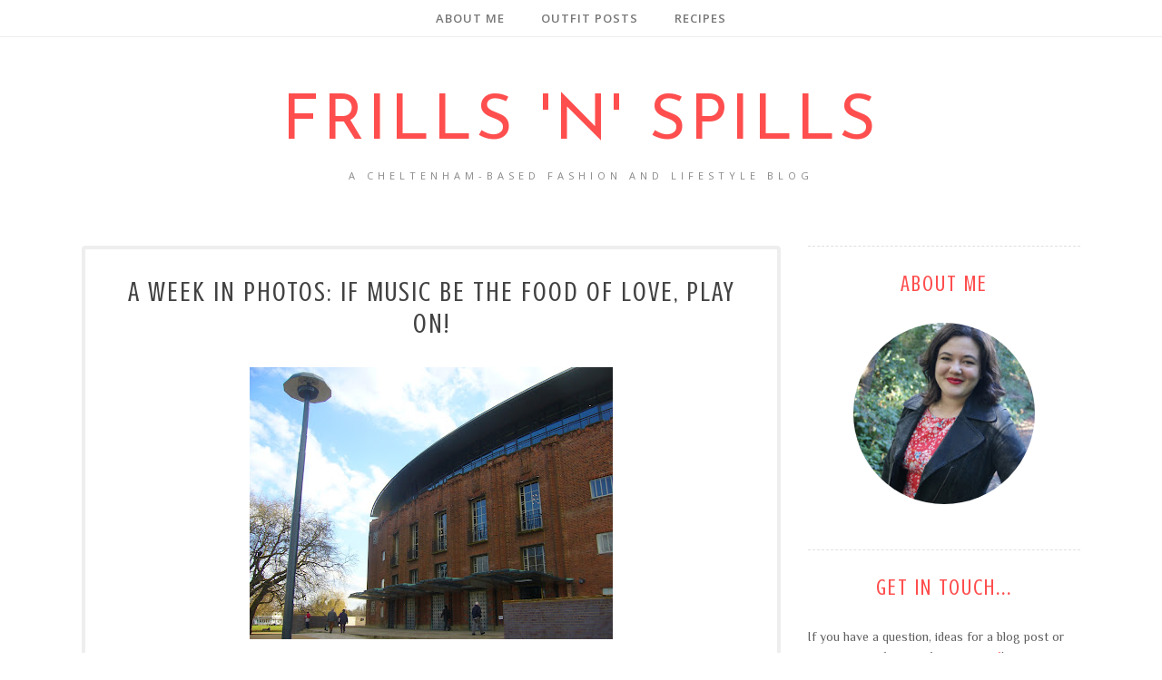

--- FILE ---
content_type: text/javascript; charset=UTF-8
request_url: http://www.frillsnspills.com/feeds/posts/summary/?callback=jQuery112004075164553708652_1768647082391&category=2011&max-results=5&alt=json-in-script
body_size: 6701
content:
// API callback
jQuery112004075164553708652_1768647082391({"version":"1.0","encoding":"UTF-8","feed":{"xmlns":"http://www.w3.org/2005/Atom","xmlns$openSearch":"http://a9.com/-/spec/opensearchrss/1.0/","xmlns$blogger":"http://schemas.google.com/blogger/2008","xmlns$georss":"http://www.georss.org/georss","xmlns$gd":"http://schemas.google.com/g/2005","xmlns$thr":"http://purl.org/syndication/thread/1.0","id":{"$t":"tag:blogger.com,1999:blog-3877812555670909372"},"updated":{"$t":"2026-01-14T12:16:14.938+00:00"},"category":[{"term":"Maria"},{"term":"FUN"},{"term":"Outfit post"},{"term":"outfits"},{"term":"bargains"},{"term":"bright colours"},{"term":"brands I love"},{"term":"fashion"},{"term":"style inspirations"},{"term":"2011"},{"term":"what I wore to work"},{"term":"clothes"},{"term":"2012"},{"term":"Mark"},{"term":"confidence"},{"term":"dress"},{"term":"make-up"},{"term":"friends"},{"term":"shoes"},{"term":"family"},{"term":"2013"},{"term":"2014"},{"term":"outfit posts"},{"term":"I love..."},{"term":"food"},{"term":"patterns"},{"term":"shopping"},{"term":"2015"},{"term":"Danni"},{"term":"weekend"},{"term":"students"},{"term":"inspirations"},{"term":"recipes"},{"term":"summer"},{"term":"yummy food"},{"term":"Autumn"},{"term":"sales"},{"term":"dressing up"},{"term":"Clarks"},{"term":"challenge"},{"term":"cosy"},{"term":"old favourites"},{"term":"workwear"},{"term":"lipstick"},{"term":"travel"},{"term":"work"},{"term":"bloggers"},{"term":"charity shops"},{"term":"hair"},{"term":"holidays"},{"term":"outfit"},{"term":"party"},{"term":"ramblings"},{"term":"Christmas"},{"term":"Yummy Hair"},{"term":"Meal"},{"term":"collaboration"},{"term":"Warehouse"},{"term":"Frills 'n' Spills"},{"term":"accessories"},{"term":"blog love"},{"term":"food porn"},{"term":"beauty"},{"term":"coat"},{"term":"picture heavy"},{"term":"Spartoo"},{"term":"basics"},{"term":"winter"},{"term":"hair styling"},{"term":"2016"},{"term":"blogger clichés"},{"term":"REVIEW"},{"term":"the blogosphere"},{"term":"Uni"},{"term":"meet-up"},{"term":"future plans"},{"term":"Birthday"},{"term":"house"},{"term":"Monki"},{"term":"River Island"},{"term":"growing up"},{"term":"jeans"},{"term":"casual"},{"term":"jewellery"},{"term":"nostalgia"},{"term":"outtakes"},{"term":"Spring"},{"term":"food inspirations"},{"term":"lace dress"},{"term":"comfy"},{"term":"day trips"},{"term":"little red dress"},{"term":"stripes"},{"term":"Aussie"},{"term":"HELP"},{"term":"Tights"},{"term":"bad photos"},{"term":"childhood"},{"term":"How to..."},{"term":"hair styles"},{"term":"2017"},{"term":"DILEMMA"},{"term":"Whistles"},{"term":"bad blogger"},{"term":"blogger love"},{"term":"leopard print"},{"term":"apologies"},{"term":"maxi skirt"},{"term":"short hair"},{"term":"week in photos"},{"term":"GUEST BLOGGER"},{"term":"cake"},{"term":"yellow"},{"term":"Sequins"},{"term":"body image"},{"term":"burgundy"},{"term":"dates"},{"term":"denim"},{"term":"party essentials"},{"term":"sandals"},{"term":"tourist"},{"term":"Lisa"},{"term":"Seasalt"},{"term":"bags"},{"term":"baking"},{"term":"floral"},{"term":"midi"},{"term":"models"},{"term":"pastels"},{"term":"sparkly"},{"term":"events"},{"term":"jumper"},{"term":"lace"},{"term":"monochrome"},{"term":"party shoes"},{"term":"product review"},{"term":"sunshine"},{"term":"I love"},{"term":"boots"},{"term":"drinks"},{"term":"ill"},{"term":"pattern mixing"},{"term":"1970s"},{"term":"blogs I love"},{"term":"designer collaborations"},{"term":"faux fur"},{"term":"little white dress"},{"term":"london"},{"term":"presents"},{"term":"sale"},{"term":"sparkly shoes"},{"term":"1960s"},{"term":"Clothes Show"},{"term":"Hobbs"},{"term":"Welcome"},{"term":"camera"},{"term":"cocktails"},{"term":"diabetes"},{"term":"housemates"},{"term":"impulse buys"},{"term":"introduction"},{"term":"jumble sale"},{"term":"mini skirts"},{"term":"music"},{"term":"quick food"},{"term":"recipe book"},{"term":"trousers"},{"term":"1950s"},{"term":"Job"},{"term":"Nails"},{"term":"Orla Kiely"},{"term":"designer inspired"},{"term":"exercise"},{"term":"giveaway"},{"term":"jumpers"},{"term":"nail varnish"},{"term":"owls"},{"term":"yummy drink"},{"term":"Edinburgh"},{"term":"Italy"},{"term":"Tewkesbury"},{"term":"Worcester"},{"term":"blazer"},{"term":"books"},{"term":"clichés"},{"term":"details"},{"term":"escapism"},{"term":"glasses"},{"term":"graduates"},{"term":"layers"},{"term":"leather"},{"term":"maxi"},{"term":"moving house"},{"term":"new job"},{"term":"ASDA"},{"term":"Leon"},{"term":"Matilda"},{"term":"Rome"},{"term":"TV shows"},{"term":"anniversary"},{"term":"berry"},{"term":"charity"},{"term":"college"},{"term":"flat"},{"term":"graduation"},{"term":"life lessons"},{"term":"media"},{"term":"new discovery"},{"term":"present ideas"},{"term":"rainy day"},{"term":"recommendations"},{"term":"revision"},{"term":"shorts"},{"term":"1930s"},{"term":"1940s"},{"term":"Cheltenham"},{"term":"Matalan"},{"term":"New Year"},{"term":"Scotland"},{"term":"art"},{"term":"blogging"},{"term":"brand ambassador"},{"term":"changes"},{"term":"competition"},{"term":"crush"},{"term":"exciting"},{"term":"guest post"},{"term":"health"},{"term":"home comforts"},{"term":"relaxation"},{"term":"sightseeing"},{"term":"university"},{"term":"vintage"},{"term":"work."},{"term":"CRINGE"},{"term":"Christmas decorations"},{"term":"Christmas tree"},{"term":"Cornwall"},{"term":"Easter"},{"term":"Legs Love"},{"term":"Most Wanted"},{"term":"Sophie"},{"term":"Twitter"},{"term":"Victoriana"},{"term":"bad hair day"},{"term":"cookies"},{"term":"dinner"},{"term":"discovery"},{"term":"eBay"},{"term":"easy meals"},{"term":"festive"},{"term":"gift"},{"term":"gym"},{"term":"lazy days"},{"term":"local community"},{"term":"love"},{"term":"museum"},{"term":"new"},{"term":"oxblood"},{"term":"trends"},{"term":"wedding"},{"term":"1920s"},{"term":"1980s"},{"term":"2018"},{"term":"2020"},{"term":"2022"},{"term":"AussieMore"},{"term":"BIBA"},{"term":"Claire (The Jazzpad)"},{"term":"Diabetes UK"},{"term":"Doc Martens"},{"term":"GHD"},{"term":"Keds"},{"term":"VERY wordy posts"},{"term":"Valentines Day"},{"term":"Vlog"},{"term":"adverts"},{"term":"biscuits"},{"term":"blog woes"},{"term":"boho"},{"term":"boho chic"},{"term":"cashmere"},{"term":"cows"},{"term":"cute animals"},{"term":"diabetes week"},{"term":"festival"},{"term":"films"},{"term":"flowers"},{"term":"good cause"},{"term":"illustrations"},{"term":"job market"},{"term":"lighter self"},{"term":"lingerie"},{"term":"memories"},{"term":"neon"},{"term":"opinion piece"},{"term":"pretty"},{"term":"pub trips"},{"term":"skincare"},{"term":"treatment"},{"term":"treats"},{"term":"tutorial"},{"term":"velvet"},{"term":"world diabetes day"},{"term":"#TeamNorbury"},{"term":"#wardrobezoo"},{"term":"201"},{"term":"2019"},{"term":"204"},{"term":"AussieVSC"},{"term":"Bond James Bond"},{"term":"Bristol"},{"term":"Brit Pack"},{"term":"Derbyshire"},{"term":"Eclectic Eccentricity"},{"term":"Frankie diary"},{"term":"Gok Wan"},{"term":"Inslee sketches"},{"term":"Jersey"},{"term":"Keep or return?"},{"term":"Kings Of Leon"},{"term":"Luella"},{"term":"MARIA MEETS..."},{"term":"Manchester"},{"term":"National Trust"},{"term":"Norbury Manor"},{"term":"Portishead"},{"term":"SWBXmas"},{"term":"Simply Be"},{"term":"Voucher Codes"},{"term":"Worcester Cathedral"},{"term":"Zizzi"},{"term":"airbrushing"},{"term":"blusher"},{"term":"bright colous"},{"term":"brit stitch"},{"term":"cheap meals"},{"term":"cold"},{"term":"depression"},{"term":"diary"},{"term":"dinner ideas"},{"term":"early granny"},{"term":"fashion illustrations"},{"term":"faux pas"},{"term":"fresh start"},{"term":"grateful"},{"term":"hair products online"},{"term":"happy"},{"term":"hats"},{"term":"how to"},{"term":"independent"},{"term":"love letter"},{"term":"luxury"},{"term":"make-up brushes"},{"term":"mint green"},{"term":"moving out"},{"term":"night out"},{"term":"partnership"},{"term":"peanut butter cookies"},{"term":"peplum"},{"term":"relationships"},{"term":"sequin mondays"},{"term":"shine"},{"term":"south west bloggers"},{"term":"stately homes"},{"term":"style"},{"term":"sunglasses"},{"term":"treasure"},{"term":"tweed"},{"term":"walking"},{"term":"weather"},{"term":"#AussieShineMonday"},{"term":"2005"},{"term":"2009"},{"term":"2010"},{"term":"2013. 1990s"},{"term":"2013. scarf"},{"term":"2023"},{"term":"Amazon"},{"term":"Amy (Wolfwhistle)"},{"term":"AussieSummerSizzle"},{"term":"BB cream"},{"term":"Bakewell tart"},{"term":"Blair Waldorf"},{"term":"Brownies"},{"term":"Calvin Harris"},{"term":"Caudalie"},{"term":"Chatsworth"},{"term":"Chelsea Crew"},{"term":"Chloe (Chloe likes to talk)"},{"term":"Clara (Clazzerati)"},{"term":"Clarins"},{"term":"Crown and Glory"},{"term":"DIY"},{"term":"Devon"},{"term":"Dolce Vita"},{"term":"Echo Falls"},{"term":"EcoTools"},{"term":"Eloise (I Need More Clothes)"},{"term":"FYFO"},{"term":"Florrie (Intrinsically Florrie)"},{"term":"From Gem with Love"},{"term":"Garnier BB cream"},{"term":"Harry Potter"},{"term":"Jelly Roll Cafe Tewkesbury"},{"term":"Jubilee"},{"term":"Kat (To Limbo and Beyond)"},{"term":"Kate Bush"},{"term":"Katrina (Muffin Top Vintage)"},{"term":"LBD"},{"term":"Laura (A daisy chain dream)"},{"term":"Lauren (Lauren Loves)"},{"term":"Lucy"},{"term":"Ludlow medieval fair"},{"term":"Models Own"},{"term":"National Gallery"},{"term":"New Girl"},{"term":"Norway"},{"term":"Opi"},{"term":"Padstow"},{"term":"Sarenza"},{"term":"Skyfall"},{"term":"Street"},{"term":"The Cambridge Satchel Company"},{"term":"Trevone"},{"term":"Umberto Giannini"},{"term":"Vinted"},{"term":"Voldemort"},{"term":"Welcome Chloe (Chloe likes to talk)"},{"term":"Weston-super-Mare"},{"term":"World Cup"},{"term":"apple turnover"},{"term":"bbq"},{"term":"black and white"},{"term":"blog"},{"term":"blogger ambassador"},{"term":"bloggersinbrum"},{"term":"bread"},{"term":"bronzer"},{"term":"cafe"},{"term":"cancer"},{"term":"catwalk"},{"term":"chips"},{"term":"chocolate"},{"term":"chronic health conditions"},{"term":"cinema"},{"term":"citrus"},{"term":"clothes swaps"},{"term":"cruise"},{"term":"decorations"},{"term":"disability"},{"term":"dressing uo"},{"term":"foundation"},{"term":"frustration"},{"term":"fun.  ramblings"},{"term":"fundraising"},{"term":"giveaway winner"},{"term":"going out"},{"term":"halloween"},{"term":"hedgehogs"},{"term":"highlights"},{"term":"hot chocolate"},{"term":"housewarming"},{"term":"ice cream"},{"term":"italian food"},{"term":"lamp"},{"term":"life"},{"term":"little things"},{"term":"magazines"},{"term":"magic dress"},{"term":"manor house"},{"term":"mental health"},{"term":"modcloth"},{"term":"new toy"},{"term":"organisation"},{"term":"outfots"},{"term":"packing"},{"term":"pastry"},{"term":"personal post"},{"term":"playsuit"},{"term":"polyvore"},{"term":"puddings"},{"term":"repost"},{"term":"resolutions"},{"term":"s"},{"term":"salad"},{"term":"sand"},{"term":"scarf"},{"term":"school"},{"term":"sculpture"},{"term":"snow"},{"term":"soppy"},{"term":"soup"},{"term":"spa"},{"term":"sweet treats"},{"term":"t-shirt"},{"term":"theatre"},{"term":"tips"},{"term":"traditions"},{"term":"uniform"},{"term":"volunteering"},{"term":"vouchers"},{"term":"what's in my bag"},{"term":"wildlife"},{"term":"winner"},{"term":"zoo"}],"title":{"type":"text","$t":"Frills 'n' Spills"},"subtitle":{"type":"html","$t":"A Cheltenham-based fashion and lifestyle blog"},"link":[{"rel":"http://schemas.google.com/g/2005#feed","type":"application/atom+xml","href":"http:\/\/www.frillsnspills.com\/feeds\/posts\/summary"},{"rel":"self","type":"application/atom+xml","href":"http:\/\/www.blogger.com\/feeds\/3877812555670909372\/posts\/summary?alt=json-in-script\u0026max-results=5\u0026category=2011"},{"rel":"alternate","type":"text/html","href":"http:\/\/www.frillsnspills.com\/search\/label\/2011"},{"rel":"hub","href":"http://pubsubhubbub.appspot.com/"},{"rel":"next","type":"application/atom+xml","href":"http:\/\/www.blogger.com\/feeds\/3877812555670909372\/posts\/summary?alt=json-in-script\u0026start-index=6\u0026max-results=5\u0026category=2011"}],"author":[{"name":{"$t":"Maria Fallon"},"uri":{"$t":"http:\/\/www.blogger.com\/profile\/04353549332327912208"},"email":{"$t":"noreply@blogger.com"},"gd$image":{"rel":"http://schemas.google.com/g/2005#thumbnail","width":"16","height":"16","src":"https:\/\/img1.blogblog.com\/img\/b16-rounded.gif"}}],"generator":{"version":"7.00","uri":"http://www.blogger.com","$t":"Blogger"},"openSearch$totalResults":{"$t":"156"},"openSearch$startIndex":{"$t":"1"},"openSearch$itemsPerPage":{"$t":"5"},"entry":[{"id":{"$t":"tag:blogger.com,1999:blog-3877812555670909372.post-5478713923730427779"},"published":{"$t":"2012-01-02T22:30:00.000+00:00"},"updated":{"$t":"2012-01-02T22:31:53.518+00:00"},"category":[{"scheme":"http://www.blogger.com/atom/ns#","term":"2011"},{"scheme":"http://www.blogger.com/atom/ns#","term":"2012"},{"scheme":"http://www.blogger.com/atom/ns#","term":"events"},{"scheme":"http://www.blogger.com/atom/ns#","term":"family"},{"scheme":"http://www.blogger.com/atom/ns#","term":"food"},{"scheme":"http://www.blogger.com/atom/ns#","term":"food inspirations"},{"scheme":"http://www.blogger.com/atom/ns#","term":"food porn"},{"scheme":"http://www.blogger.com/atom/ns#","term":"Frankie diary"},{"scheme":"http://www.blogger.com/atom/ns#","term":"friends"},{"scheme":"http://www.blogger.com/atom/ns#","term":"future plans"},{"scheme":"http://www.blogger.com/atom/ns#","term":"Maria"},{"scheme":"http://www.blogger.com/atom/ns#","term":"Mark"},{"scheme":"http://www.blogger.com/atom/ns#","term":"meet-up"},{"scheme":"http://www.blogger.com/atom/ns#","term":"picture heavy"},{"scheme":"http://www.blogger.com/atom/ns#","term":"the blogosphere"},{"scheme":"http://www.blogger.com/atom/ns#","term":"winter"},{"scheme":"http://www.blogger.com/atom/ns#","term":"yummy food"}],"title":{"type":"text","$t":"Food, glorious food..."},"summary":{"type":"text","$t":"\n\nThe Cosy Club in Bath wins the award for the most eclectic mix of decor I have ever\u0026nbsp;seen...\n\n\nFringed lampshades...\n\n\n\nAntler chandeliers...\n\n\n\n\n\n\n\n\n\n\n\nOld portraits...\u0026nbsp;\n\n\n\nMonogrammed napkins...\n\n\n\n\n\n\n\n\n\u0026nbsp;\u0026nbsp;\n\n\n\n\n\n\n\n\n\n\n\n\n\nChecking out Chiquitos...\n\n\n\n\n\n\n\n\n\n\u0026nbsp;\u0026nbsp;\n\n\nWhy did the Mexican push his wife off a cliff?\n\n\n\n\n\n\n\n\n\n\n\nSombreros a go-go!\n\n\n\nMargarita sorbet...\n\n\n\n"},"link":[{"rel":"replies","type":"application/atom+xml","href":"http:\/\/www.frillsnspills.com\/feeds\/5478713923730427779\/comments\/default","title":"Post Comments"},{"rel":"replies","type":"text/html","href":"http:\/\/www.blogger.com\/comment\/fullpage\/post\/3877812555670909372\/5478713923730427779?isPopup=true","title":"10 Comments"},{"rel":"edit","type":"application/atom+xml","href":"http:\/\/www.blogger.com\/feeds\/3877812555670909372\/posts\/default\/5478713923730427779"},{"rel":"self","type":"application/atom+xml","href":"http:\/\/www.blogger.com\/feeds\/3877812555670909372\/posts\/default\/5478713923730427779"},{"rel":"alternate","type":"text/html","href":"http:\/\/www.frillsnspills.com\/2012\/01\/food-glorious-food.html","title":"Food, glorious food..."}],"author":[{"name":{"$t":"Maria Fallon"},"uri":{"$t":"http:\/\/www.blogger.com\/profile\/04353549332327912208"},"email":{"$t":"noreply@blogger.com"},"gd$image":{"rel":"http://schemas.google.com/g/2005#thumbnail","width":"16","height":"16","src":"https:\/\/img1.blogblog.com\/img\/b16-rounded.gif"}}],"media$thumbnail":{"xmlns$media":"http://search.yahoo.com/mrss/","url":"https:\/\/blogger.googleusercontent.com\/img\/b\/R29vZ2xl\/AVvXsEjt53MKU2ctxWnUJaZXtSfR7tx1nssfLOTp68O8Bfj33sjgmVO4lZCB2FMAyX1BNan-BBcbHypDWBDp44jbB20II_R_kMY6PSWRph_7hm-lho97bgThjKI_BTa90tuz6SEysetUKn0S_Vg\/s72-c\/IMG_0779.JPG","height":"72","width":"72"},"thr$total":{"$t":"10"}},{"id":{"$t":"tag:blogger.com,1999:blog-3877812555670909372.post-6462488431338164844"},"published":{"$t":"2011-12-31T23:59:00.000+00:00"},"updated":{"$t":"2011-12-31T23:59:00.204+00:00"},"category":[{"scheme":"http://www.blogger.com/atom/ns#","term":"2011"},{"scheme":"http://www.blogger.com/atom/ns#","term":"2012"},{"scheme":"http://www.blogger.com/atom/ns#","term":"FUN"},{"scheme":"http://www.blogger.com/atom/ns#","term":"future plans"},{"scheme":"http://www.blogger.com/atom/ns#","term":"growing up"},{"scheme":"http://www.blogger.com/atom/ns#","term":"party"}],"title":{"type":"text","$t":"Happy New Year!"},"summary":{"type":"text","$t":"\n\n\n\n\n\nHAPPY NEW YEAR!\n\nWherever you are and whatever you are doing, I hope you ring in 2012 in style. I will be raising a glass of bubbly to making more exciting plans...\n\u0026nbsp;See you next year!\u0026nbsp;\n\n\n\n"},"link":[{"rel":"replies","type":"application/atom+xml","href":"http:\/\/www.frillsnspills.com\/feeds\/6462488431338164844\/comments\/default","title":"Post Comments"},{"rel":"replies","type":"text/html","href":"http:\/\/www.blogger.com\/comment\/fullpage\/post\/3877812555670909372\/6462488431338164844?isPopup=true","title":"11 Comments"},{"rel":"edit","type":"application/atom+xml","href":"http:\/\/www.blogger.com\/feeds\/3877812555670909372\/posts\/default\/6462488431338164844"},{"rel":"self","type":"application/atom+xml","href":"http:\/\/www.blogger.com\/feeds\/3877812555670909372\/posts\/default\/6462488431338164844"},{"rel":"alternate","type":"text/html","href":"http:\/\/www.frillsnspills.com\/2011\/12\/happy-new-year.html","title":"Happy New Year!"}],"author":[{"name":{"$t":"Maria Fallon"},"uri":{"$t":"http:\/\/www.blogger.com\/profile\/04353549332327912208"},"email":{"$t":"noreply@blogger.com"},"gd$image":{"rel":"http://schemas.google.com/g/2005#thumbnail","width":"16","height":"16","src":"https:\/\/img1.blogblog.com\/img\/b16-rounded.gif"}}],"media$thumbnail":{"xmlns$media":"http://search.yahoo.com/mrss/","url":"https:\/\/blogger.googleusercontent.com\/img\/b\/R29vZ2xl\/AVvXsEi79HrBbZZW1djPTnCxNE75LB7SnMGMEFzlkmVUBpRdzh0CoW5aDowLFT5V3zjSo3Fa9_RJ3i2lpzygAhtrm-AsGRU4t2O8TkBDwgt_h0EGemnS08h2RtyqxAzcvl96cZcYSQd50aOxSGE\/s72-c\/Aussie+summer+soiree+%252859%2529.JPG","height":"72","width":"72"},"thr$total":{"$t":"11"}},{"id":{"$t":"tag:blogger.com,1999:blog-3877812555670909372.post-5081648481008470936"},"published":{"$t":"2011-12-29T22:09:00.000+00:00"},"updated":{"$t":"2011-12-29T22:26:20.748+00:00"},"category":[{"scheme":"http://www.blogger.com/atom/ns#","term":"2011"},{"scheme":"http://www.blogger.com/atom/ns#","term":"2012"},{"scheme":"http://www.blogger.com/atom/ns#","term":"blogger clichés"},{"scheme":"http://www.blogger.com/atom/ns#","term":"bloggers"},{"scheme":"http://www.blogger.com/atom/ns#","term":"books"},{"scheme":"http://www.blogger.com/atom/ns#","term":"diary"},{"scheme":"http://www.blogger.com/atom/ns#","term":"Frankie diary"},{"scheme":"http://www.blogger.com/atom/ns#","term":"future plans"},{"scheme":"http://www.blogger.com/atom/ns#","term":"growing up"},{"scheme":"http://www.blogger.com/atom/ns#","term":"Most Wanted"},{"scheme":"http://www.blogger.com/atom/ns#","term":"organisation"},{"scheme":"http://www.blogger.com/atom/ns#","term":"picture heavy"},{"scheme":"http://www.blogger.com/atom/ns#","term":"ramblings"}],"title":{"type":"text","$t":"Frankie diary 2012..."},"summary":{"type":"text","$t":"\n\n\n\n\u0026nbsp;\u0026nbsp;The Frankie Diary: blogger's favourite and possibly the most beautiful diary I have ever owned. Every year I vow to be more organised and this year I think it may have actually paid off! I cannot believe that I have managed to hold down 2 jobs and blog nearly every other day and I plan to carry this momentum well into next year.\u0026nbsp;2012 will be the year where all my plans "},"link":[{"rel":"replies","type":"application/atom+xml","href":"http:\/\/www.frillsnspills.com\/feeds\/5081648481008470936\/comments\/default","title":"Post Comments"},{"rel":"replies","type":"text/html","href":"http:\/\/www.blogger.com\/comment\/fullpage\/post\/3877812555670909372\/5081648481008470936?isPopup=true","title":"16 Comments"},{"rel":"edit","type":"application/atom+xml","href":"http:\/\/www.blogger.com\/feeds\/3877812555670909372\/posts\/default\/5081648481008470936"},{"rel":"self","type":"application/atom+xml","href":"http:\/\/www.blogger.com\/feeds\/3877812555670909372\/posts\/default\/5081648481008470936"},{"rel":"alternate","type":"text/html","href":"http:\/\/www.frillsnspills.com\/2011\/12\/frankie-diary-2012.html","title":"Frankie diary 2012..."}],"author":[{"name":{"$t":"Maria Fallon"},"uri":{"$t":"http:\/\/www.blogger.com\/profile\/04353549332327912208"},"email":{"$t":"noreply@blogger.com"},"gd$image":{"rel":"http://schemas.google.com/g/2005#thumbnail","width":"16","height":"16","src":"https:\/\/img1.blogblog.com\/img\/b16-rounded.gif"}}],"media$thumbnail":{"xmlns$media":"http://search.yahoo.com/mrss/","url":"https:\/\/blogger.googleusercontent.com\/img\/b\/R29vZ2xl\/AVvXsEj1FeHH-AYbhAZX85YBu8pY5sGPD6W9RqAs3CX4OeC8RTfQ-MCFpweZKLoT8jY0JoFBmnWm-IjWbxjiIELZx9p4WKQuLUbmQlf_F63x9GG_TnHZq_iOhrtZWUR-4ANsUS1dEr7O6kFA8jY\/s72-c\/DSC08529.JPG","height":"72","width":"72"},"thr$total":{"$t":"16"}},{"id":{"$t":"tag:blogger.com,1999:blog-3877812555670909372.post-1994452981652071897"},"published":{"$t":"2011-12-24T22:39:00.000+00:00"},"updated":{"$t":"2011-12-26T21:45:33.900+00:00"},"category":[{"scheme":"http://www.blogger.com/atom/ns#","term":"2011"},{"scheme":"http://www.blogger.com/atom/ns#","term":"blogger clichés"},{"scheme":"http://www.blogger.com/atom/ns#","term":"bloggers"},{"scheme":"http://www.blogger.com/atom/ns#","term":"charity shops"},{"scheme":"http://www.blogger.com/atom/ns#","term":"clothes"},{"scheme":"http://www.blogger.com/atom/ns#","term":"fashion"},{"scheme":"http://www.blogger.com/atom/ns#","term":"I love..."},{"scheme":"http://www.blogger.com/atom/ns#","term":"Maria"},{"scheme":"http://www.blogger.com/atom/ns#","term":"new discovery"},{"scheme":"http://www.blogger.com/atom/ns#","term":"Outfit post"},{"scheme":"http://www.blogger.com/atom/ns#","term":"outfits"},{"scheme":"http://www.blogger.com/atom/ns#","term":"party"},{"scheme":"http://www.blogger.com/atom/ns#","term":"party essentials"},{"scheme":"http://www.blogger.com/atom/ns#","term":"shopping"},{"scheme":"http://www.blogger.com/atom/ns#","term":"style inspirations"},{"scheme":"http://www.blogger.com/atom/ns#","term":"the blogosphere"},{"scheme":"http://www.blogger.com/atom/ns#","term":"winter"}],"title":{"type":"text","$t":"I'm dreaming of a velvet Christmas..."},"summary":{"type":"text","$t":"\n\nWhen I saw this dress in the charity shop,it was love at first sight. A pale grey and navy velvet midi dress, it was a blogger's dream! ;)\u0026nbsp;\n\n\n\n\nDress:\u0026nbsp;Anna Belinda via charity shop, blazer:\u0026nbsp;Tesco, belt:\u0026nbsp;Primark, bag:\u0026nbsp;Poisson Bleu, shoes:\u0026nbsp;Bertie\n\n\n\n\nI was a little unsure about how to style it after Mark said I looked 'Bavarian' in it but the gorgeous detailing and "},"link":[{"rel":"replies","type":"application/atom+xml","href":"http:\/\/www.frillsnspills.com\/feeds\/1994452981652071897\/comments\/default","title":"Post Comments"},{"rel":"replies","type":"text/html","href":"http:\/\/www.blogger.com\/comment\/fullpage\/post\/3877812555670909372\/1994452981652071897?isPopup=true","title":"21 Comments"},{"rel":"edit","type":"application/atom+xml","href":"http:\/\/www.blogger.com\/feeds\/3877812555670909372\/posts\/default\/1994452981652071897"},{"rel":"self","type":"application/atom+xml","href":"http:\/\/www.blogger.com\/feeds\/3877812555670909372\/posts\/default\/1994452981652071897"},{"rel":"alternate","type":"text/html","href":"http:\/\/www.frillsnspills.com\/2011\/12\/im-dreaming-of-velvet-christmas.html","title":"I'm dreaming of a velvet Christmas..."}],"author":[{"name":{"$t":"Maria Fallon"},"uri":{"$t":"http:\/\/www.blogger.com\/profile\/04353549332327912208"},"email":{"$t":"noreply@blogger.com"},"gd$image":{"rel":"http://schemas.google.com/g/2005#thumbnail","width":"16","height":"16","src":"https:\/\/img1.blogblog.com\/img\/b16-rounded.gif"}}],"media$thumbnail":{"xmlns$media":"http://search.yahoo.com/mrss/","url":"https:\/\/blogger.googleusercontent.com\/img\/b\/R29vZ2xl\/AVvXsEghG1Rfdp4N-okm2wQgv_YD7Pi8mQB_dBdoU-Z41kRZcTiZRe_8jxHBDdjnibTmSCeTOhRLJqlrFBxJo5T6vm04FlxSldOom62X4i3GWiMCDJmOuHNfmXohcI_1RRd25mLCTCZ5W3JAp9Y\/s72-c\/DSC08578.JPG","height":"72","width":"72"},"thr$total":{"$t":"21"}},{"id":{"$t":"tag:blogger.com,1999:blog-3877812555670909372.post-534548923441668901"},"published":{"$t":"2011-12-24T22:06:00.000+00:00"},"updated":{"$t":"2011-12-24T22:06:23.845+00:00"},"category":[{"scheme":"http://www.blogger.com/atom/ns#","term":"2011"},{"scheme":"http://www.blogger.com/atom/ns#","term":"blog love"},{"scheme":"http://www.blogger.com/atom/ns#","term":"Christmas"},{"scheme":"http://www.blogger.com/atom/ns#","term":"friends"},{"scheme":"http://www.blogger.com/atom/ns#","term":"future plans"},{"scheme":"http://www.blogger.com/atom/ns#","term":"I love..."},{"scheme":"http://www.blogger.com/atom/ns#","term":"inspirations"},{"scheme":"http://www.blogger.com/atom/ns#","term":"Maria"},{"scheme":"http://www.blogger.com/atom/ns#","term":"nostalgia"},{"scheme":"http://www.blogger.com/atom/ns#","term":"the blogosphere"},{"scheme":"http://www.blogger.com/atom/ns#","term":"winter"}],"title":{"type":"text","$t":"Merry Christmas!"},"summary":{"type":"text","$t":"\n\n\n\n\u0026nbsp;\n\n\n\n\nI just wanted to take this opportunity to wish all of you lovely people who visit Frills 'n' Spills, a\u0026nbsp;very\u0026nbsp;\u0026nbsp;Merry Christmas and a Happy New Year! I cannot thank you enough for all of the love and friendship that has been sent my way over the past 2 years and I feel very lucky indeed!\u0026nbsp;♥\n\n\n\nI have lots of exciting things planned for the New Year and I hope to see"},"link":[{"rel":"replies","type":"application/atom+xml","href":"http:\/\/www.frillsnspills.com\/feeds\/534548923441668901\/comments\/default","title":"Post Comments"},{"rel":"replies","type":"text/html","href":"http:\/\/www.blogger.com\/comment\/fullpage\/post\/3877812555670909372\/534548923441668901?isPopup=true","title":"10 Comments"},{"rel":"edit","type":"application/atom+xml","href":"http:\/\/www.blogger.com\/feeds\/3877812555670909372\/posts\/default\/534548923441668901"},{"rel":"self","type":"application/atom+xml","href":"http:\/\/www.blogger.com\/feeds\/3877812555670909372\/posts\/default\/534548923441668901"},{"rel":"alternate","type":"text/html","href":"http:\/\/www.frillsnspills.com\/2011\/12\/merry-christmas.html","title":"Merry Christmas!"}],"author":[{"name":{"$t":"Maria Fallon"},"uri":{"$t":"http:\/\/www.blogger.com\/profile\/04353549332327912208"},"email":{"$t":"noreply@blogger.com"},"gd$image":{"rel":"http://schemas.google.com/g/2005#thumbnail","width":"16","height":"16","src":"https:\/\/img1.blogblog.com\/img\/b16-rounded.gif"}}],"media$thumbnail":{"xmlns$media":"http://search.yahoo.com/mrss/","url":"https:\/\/blogger.googleusercontent.com\/img\/b\/R29vZ2xl\/AVvXsEi7kZLoWlKtE_eComWzdmVmlmJWK5ATVmeYD8Fx9Panl9d8nZZ5a_XcsMoUyePcZ96wCRyHXC_ysuFHIRe3094RcLujfGWnVTLnyGk7AKZYMADFVQUhyFJaox7pjh-KnhvLyHxhjkAR_HQ\/s72-c\/DSC08607.JPG","height":"72","width":"72"},"thr$total":{"$t":"10"}}]}});

--- FILE ---
content_type: text/javascript; charset=UTF-8
request_url: http://www.frillsnspills.com/feeds/posts/summary/?callback=jQuery112004075164553708652_1768647082395&category=friends&max-results=5&alt=json-in-script
body_size: 7168
content:
// API callback
jQuery112004075164553708652_1768647082395({"version":"1.0","encoding":"UTF-8","feed":{"xmlns":"http://www.w3.org/2005/Atom","xmlns$openSearch":"http://a9.com/-/spec/opensearchrss/1.0/","xmlns$blogger":"http://schemas.google.com/blogger/2008","xmlns$georss":"http://www.georss.org/georss","xmlns$gd":"http://schemas.google.com/g/2005","xmlns$thr":"http://purl.org/syndication/thread/1.0","id":{"$t":"tag:blogger.com,1999:blog-3877812555670909372"},"updated":{"$t":"2026-01-14T12:16:14.938+00:00"},"category":[{"term":"Maria"},{"term":"FUN"},{"term":"Outfit post"},{"term":"outfits"},{"term":"bargains"},{"term":"bright colours"},{"term":"brands I love"},{"term":"fashion"},{"term":"style inspirations"},{"term":"2011"},{"term":"what I wore to work"},{"term":"clothes"},{"term":"2012"},{"term":"Mark"},{"term":"confidence"},{"term":"dress"},{"term":"make-up"},{"term":"friends"},{"term":"shoes"},{"term":"family"},{"term":"2013"},{"term":"2014"},{"term":"outfit posts"},{"term":"I love..."},{"term":"food"},{"term":"patterns"},{"term":"shopping"},{"term":"2015"},{"term":"Danni"},{"term":"weekend"},{"term":"students"},{"term":"inspirations"},{"term":"recipes"},{"term":"summer"},{"term":"yummy food"},{"term":"Autumn"},{"term":"sales"},{"term":"dressing up"},{"term":"Clarks"},{"term":"challenge"},{"term":"cosy"},{"term":"old favourites"},{"term":"workwear"},{"term":"lipstick"},{"term":"travel"},{"term":"work"},{"term":"bloggers"},{"term":"charity shops"},{"term":"hair"},{"term":"holidays"},{"term":"outfit"},{"term":"party"},{"term":"ramblings"},{"term":"Christmas"},{"term":"Yummy Hair"},{"term":"Meal"},{"term":"collaboration"},{"term":"Warehouse"},{"term":"Frills 'n' Spills"},{"term":"accessories"},{"term":"blog love"},{"term":"food porn"},{"term":"beauty"},{"term":"coat"},{"term":"picture heavy"},{"term":"Spartoo"},{"term":"basics"},{"term":"winter"},{"term":"hair styling"},{"term":"2016"},{"term":"blogger clichés"},{"term":"REVIEW"},{"term":"the blogosphere"},{"term":"Uni"},{"term":"meet-up"},{"term":"future plans"},{"term":"Birthday"},{"term":"house"},{"term":"Monki"},{"term":"River Island"},{"term":"growing up"},{"term":"jeans"},{"term":"casual"},{"term":"jewellery"},{"term":"nostalgia"},{"term":"outtakes"},{"term":"Spring"},{"term":"food inspirations"},{"term":"lace dress"},{"term":"comfy"},{"term":"day trips"},{"term":"little red dress"},{"term":"stripes"},{"term":"Aussie"},{"term":"HELP"},{"term":"Tights"},{"term":"bad photos"},{"term":"childhood"},{"term":"How to..."},{"term":"hair styles"},{"term":"2017"},{"term":"DILEMMA"},{"term":"Whistles"},{"term":"bad blogger"},{"term":"blogger love"},{"term":"leopard print"},{"term":"apologies"},{"term":"maxi skirt"},{"term":"short hair"},{"term":"week in photos"},{"term":"GUEST BLOGGER"},{"term":"cake"},{"term":"yellow"},{"term":"Sequins"},{"term":"body image"},{"term":"burgundy"},{"term":"dates"},{"term":"denim"},{"term":"party essentials"},{"term":"sandals"},{"term":"tourist"},{"term":"Lisa"},{"term":"Seasalt"},{"term":"bags"},{"term":"baking"},{"term":"floral"},{"term":"midi"},{"term":"models"},{"term":"pastels"},{"term":"sparkly"},{"term":"events"},{"term":"jumper"},{"term":"lace"},{"term":"monochrome"},{"term":"party shoes"},{"term":"product review"},{"term":"sunshine"},{"term":"I love"},{"term":"boots"},{"term":"drinks"},{"term":"ill"},{"term":"pattern mixing"},{"term":"1970s"},{"term":"blogs I love"},{"term":"designer collaborations"},{"term":"faux fur"},{"term":"little white dress"},{"term":"london"},{"term":"presents"},{"term":"sale"},{"term":"sparkly shoes"},{"term":"1960s"},{"term":"Clothes Show"},{"term":"Hobbs"},{"term":"Welcome"},{"term":"camera"},{"term":"cocktails"},{"term":"diabetes"},{"term":"housemates"},{"term":"impulse buys"},{"term":"introduction"},{"term":"jumble sale"},{"term":"mini skirts"},{"term":"music"},{"term":"quick food"},{"term":"recipe book"},{"term":"trousers"},{"term":"1950s"},{"term":"Job"},{"term":"Nails"},{"term":"Orla Kiely"},{"term":"designer inspired"},{"term":"exercise"},{"term":"giveaway"},{"term":"jumpers"},{"term":"nail varnish"},{"term":"owls"},{"term":"yummy drink"},{"term":"Edinburgh"},{"term":"Italy"},{"term":"Tewkesbury"},{"term":"Worcester"},{"term":"blazer"},{"term":"books"},{"term":"clichés"},{"term":"details"},{"term":"escapism"},{"term":"glasses"},{"term":"graduates"},{"term":"layers"},{"term":"leather"},{"term":"maxi"},{"term":"moving house"},{"term":"new job"},{"term":"ASDA"},{"term":"Leon"},{"term":"Matilda"},{"term":"Rome"},{"term":"TV shows"},{"term":"anniversary"},{"term":"berry"},{"term":"charity"},{"term":"college"},{"term":"flat"},{"term":"graduation"},{"term":"life lessons"},{"term":"media"},{"term":"new discovery"},{"term":"present ideas"},{"term":"rainy day"},{"term":"recommendations"},{"term":"revision"},{"term":"shorts"},{"term":"1930s"},{"term":"1940s"},{"term":"Cheltenham"},{"term":"Matalan"},{"term":"New Year"},{"term":"Scotland"},{"term":"art"},{"term":"blogging"},{"term":"brand ambassador"},{"term":"changes"},{"term":"competition"},{"term":"crush"},{"term":"exciting"},{"term":"guest post"},{"term":"health"},{"term":"home comforts"},{"term":"relaxation"},{"term":"sightseeing"},{"term":"university"},{"term":"vintage"},{"term":"work."},{"term":"CRINGE"},{"term":"Christmas decorations"},{"term":"Christmas tree"},{"term":"Cornwall"},{"term":"Easter"},{"term":"Legs Love"},{"term":"Most Wanted"},{"term":"Sophie"},{"term":"Twitter"},{"term":"Victoriana"},{"term":"bad hair day"},{"term":"cookies"},{"term":"dinner"},{"term":"discovery"},{"term":"eBay"},{"term":"easy meals"},{"term":"festive"},{"term":"gift"},{"term":"gym"},{"term":"lazy days"},{"term":"local community"},{"term":"love"},{"term":"museum"},{"term":"new"},{"term":"oxblood"},{"term":"trends"},{"term":"wedding"},{"term":"1920s"},{"term":"1980s"},{"term":"2018"},{"term":"2020"},{"term":"2022"},{"term":"AussieMore"},{"term":"BIBA"},{"term":"Claire (The Jazzpad)"},{"term":"Diabetes UK"},{"term":"Doc Martens"},{"term":"GHD"},{"term":"Keds"},{"term":"VERY wordy posts"},{"term":"Valentines Day"},{"term":"Vlog"},{"term":"adverts"},{"term":"biscuits"},{"term":"blog woes"},{"term":"boho"},{"term":"boho chic"},{"term":"cashmere"},{"term":"cows"},{"term":"cute animals"},{"term":"diabetes week"},{"term":"festival"},{"term":"films"},{"term":"flowers"},{"term":"good cause"},{"term":"illustrations"},{"term":"job market"},{"term":"lighter self"},{"term":"lingerie"},{"term":"memories"},{"term":"neon"},{"term":"opinion piece"},{"term":"pretty"},{"term":"pub trips"},{"term":"skincare"},{"term":"treatment"},{"term":"treats"},{"term":"tutorial"},{"term":"velvet"},{"term":"world diabetes day"},{"term":"#TeamNorbury"},{"term":"#wardrobezoo"},{"term":"201"},{"term":"2019"},{"term":"204"},{"term":"AussieVSC"},{"term":"Bond James Bond"},{"term":"Bristol"},{"term":"Brit Pack"},{"term":"Derbyshire"},{"term":"Eclectic Eccentricity"},{"term":"Frankie diary"},{"term":"Gok Wan"},{"term":"Inslee sketches"},{"term":"Jersey"},{"term":"Keep or return?"},{"term":"Kings Of Leon"},{"term":"Luella"},{"term":"MARIA MEETS..."},{"term":"Manchester"},{"term":"National Trust"},{"term":"Norbury Manor"},{"term":"Portishead"},{"term":"SWBXmas"},{"term":"Simply Be"},{"term":"Voucher Codes"},{"term":"Worcester Cathedral"},{"term":"Zizzi"},{"term":"airbrushing"},{"term":"blusher"},{"term":"bright colous"},{"term":"brit stitch"},{"term":"cheap meals"},{"term":"cold"},{"term":"depression"},{"term":"diary"},{"term":"dinner ideas"},{"term":"early granny"},{"term":"fashion illustrations"},{"term":"faux pas"},{"term":"fresh start"},{"term":"grateful"},{"term":"hair products online"},{"term":"happy"},{"term":"hats"},{"term":"how to"},{"term":"independent"},{"term":"love letter"},{"term":"luxury"},{"term":"make-up brushes"},{"term":"mint green"},{"term":"moving out"},{"term":"night out"},{"term":"partnership"},{"term":"peanut butter cookies"},{"term":"peplum"},{"term":"relationships"},{"term":"sequin mondays"},{"term":"shine"},{"term":"south west bloggers"},{"term":"stately homes"},{"term":"style"},{"term":"sunglasses"},{"term":"treasure"},{"term":"tweed"},{"term":"walking"},{"term":"weather"},{"term":"#AussieShineMonday"},{"term":"2005"},{"term":"2009"},{"term":"2010"},{"term":"2013. 1990s"},{"term":"2013. scarf"},{"term":"2023"},{"term":"Amazon"},{"term":"Amy (Wolfwhistle)"},{"term":"AussieSummerSizzle"},{"term":"BB cream"},{"term":"Bakewell tart"},{"term":"Blair Waldorf"},{"term":"Brownies"},{"term":"Calvin Harris"},{"term":"Caudalie"},{"term":"Chatsworth"},{"term":"Chelsea Crew"},{"term":"Chloe (Chloe likes to talk)"},{"term":"Clara (Clazzerati)"},{"term":"Clarins"},{"term":"Crown and Glory"},{"term":"DIY"},{"term":"Devon"},{"term":"Dolce Vita"},{"term":"Echo Falls"},{"term":"EcoTools"},{"term":"Eloise (I Need More Clothes)"},{"term":"FYFO"},{"term":"Florrie (Intrinsically Florrie)"},{"term":"From Gem with Love"},{"term":"Garnier BB cream"},{"term":"Harry Potter"},{"term":"Jelly Roll Cafe Tewkesbury"},{"term":"Jubilee"},{"term":"Kat (To Limbo and Beyond)"},{"term":"Kate Bush"},{"term":"Katrina (Muffin Top Vintage)"},{"term":"LBD"},{"term":"Laura (A daisy chain dream)"},{"term":"Lauren (Lauren Loves)"},{"term":"Lucy"},{"term":"Ludlow medieval fair"},{"term":"Models Own"},{"term":"National Gallery"},{"term":"New Girl"},{"term":"Norway"},{"term":"Opi"},{"term":"Padstow"},{"term":"Sarenza"},{"term":"Skyfall"},{"term":"Street"},{"term":"The Cambridge Satchel Company"},{"term":"Trevone"},{"term":"Umberto Giannini"},{"term":"Vinted"},{"term":"Voldemort"},{"term":"Welcome Chloe (Chloe likes to talk)"},{"term":"Weston-super-Mare"},{"term":"World Cup"},{"term":"apple turnover"},{"term":"bbq"},{"term":"black and white"},{"term":"blog"},{"term":"blogger ambassador"},{"term":"bloggersinbrum"},{"term":"bread"},{"term":"bronzer"},{"term":"cafe"},{"term":"cancer"},{"term":"catwalk"},{"term":"chips"},{"term":"chocolate"},{"term":"chronic health conditions"},{"term":"cinema"},{"term":"citrus"},{"term":"clothes swaps"},{"term":"cruise"},{"term":"decorations"},{"term":"disability"},{"term":"dressing uo"},{"term":"foundation"},{"term":"frustration"},{"term":"fun.  ramblings"},{"term":"fundraising"},{"term":"giveaway winner"},{"term":"going out"},{"term":"halloween"},{"term":"hedgehogs"},{"term":"highlights"},{"term":"hot chocolate"},{"term":"housewarming"},{"term":"ice cream"},{"term":"italian food"},{"term":"lamp"},{"term":"life"},{"term":"little things"},{"term":"magazines"},{"term":"magic dress"},{"term":"manor house"},{"term":"mental health"},{"term":"modcloth"},{"term":"new toy"},{"term":"organisation"},{"term":"outfots"},{"term":"packing"},{"term":"pastry"},{"term":"personal post"},{"term":"playsuit"},{"term":"polyvore"},{"term":"puddings"},{"term":"repost"},{"term":"resolutions"},{"term":"s"},{"term":"salad"},{"term":"sand"},{"term":"scarf"},{"term":"school"},{"term":"sculpture"},{"term":"snow"},{"term":"soppy"},{"term":"soup"},{"term":"spa"},{"term":"sweet treats"},{"term":"t-shirt"},{"term":"theatre"},{"term":"tips"},{"term":"traditions"},{"term":"uniform"},{"term":"volunteering"},{"term":"vouchers"},{"term":"what's in my bag"},{"term":"wildlife"},{"term":"winner"},{"term":"zoo"}],"title":{"type":"text","$t":"Frills 'n' Spills"},"subtitle":{"type":"html","$t":"A Cheltenham-based fashion and lifestyle blog"},"link":[{"rel":"http://schemas.google.com/g/2005#feed","type":"application/atom+xml","href":"http:\/\/www.frillsnspills.com\/feeds\/posts\/summary"},{"rel":"self","type":"application/atom+xml","href":"http:\/\/www.blogger.com\/feeds\/3877812555670909372\/posts\/summary?alt=json-in-script\u0026max-results=5\u0026category=friends"},{"rel":"alternate","type":"text/html","href":"http:\/\/www.frillsnspills.com\/search\/label\/friends"},{"rel":"hub","href":"http://pubsubhubbub.appspot.com/"},{"rel":"next","type":"application/atom+xml","href":"http:\/\/www.blogger.com\/feeds\/3877812555670909372\/posts\/summary?alt=json-in-script\u0026start-index=6\u0026max-results=5\u0026category=friends"}],"author":[{"name":{"$t":"Maria Fallon"},"uri":{"$t":"http:\/\/www.blogger.com\/profile\/04353549332327912208"},"email":{"$t":"noreply@blogger.com"},"gd$image":{"rel":"http://schemas.google.com/g/2005#thumbnail","width":"16","height":"16","src":"https:\/\/img1.blogblog.com\/img\/b16-rounded.gif"}}],"generator":{"version":"7.00","uri":"http://www.blogger.com","$t":"Blogger"},"openSearch$totalResults":{"$t":"120"},"openSearch$startIndex":{"$t":"1"},"openSearch$itemsPerPage":{"$t":"5"},"entry":[{"id":{"$t":"tag:blogger.com,1999:blog-3877812555670909372.post-8934192484760248325"},"published":{"$t":"2022-09-20T10:58:00.003+01:00"},"updated":{"$t":"2022-09-20T10:58:55.398+01:00"},"category":[{"scheme":"http://www.blogger.com/atom/ns#","term":"2022"},{"scheme":"http://www.blogger.com/atom/ns#","term":"family"},{"scheme":"http://www.blogger.com/atom/ns#","term":"friends"},{"scheme":"http://www.blogger.com/atom/ns#","term":"I love..."},{"scheme":"http://www.blogger.com/atom/ns#","term":"love"},{"scheme":"http://www.blogger.com/atom/ns#","term":"love letter"}],"title":{"type":"text","$t":"Giving people their flowers..."},"summary":{"type":"text","$t":"\n  \n    \n  \nI think it is fair to say that we all have things that we may have done differently with the benefit of hindsight, but bad things notwithstanding, I don't know who I would be without all my life experiences, both good and bad. Like many of us, I have spent the last couple of years seeing so many people suffering through losses, grief and regrets and it has made me even more conscious "},"link":[{"rel":"replies","type":"application/atom+xml","href":"http:\/\/www.frillsnspills.com\/feeds\/8934192484760248325\/comments\/default","title":"Post Comments"},{"rel":"replies","type":"text/html","href":"http:\/\/www.blogger.com\/comment\/fullpage\/post\/3877812555670909372\/8934192484760248325?isPopup=true","title":"0 Comments"},{"rel":"edit","type":"application/atom+xml","href":"http:\/\/www.blogger.com\/feeds\/3877812555670909372\/posts\/default\/8934192484760248325"},{"rel":"self","type":"application/atom+xml","href":"http:\/\/www.blogger.com\/feeds\/3877812555670909372\/posts\/default\/8934192484760248325"},{"rel":"alternate","type":"text/html","href":"http:\/\/www.frillsnspills.com\/2022\/09\/giving-people-their-flowers.html","title":"Giving people their flowers..."}],"author":[{"name":{"$t":"Maria Fallon"},"uri":{"$t":"http:\/\/www.blogger.com\/profile\/04353549332327912208"},"email":{"$t":"noreply@blogger.com"},"gd$image":{"rel":"http://schemas.google.com/g/2005#thumbnail","width":"16","height":"16","src":"https:\/\/img1.blogblog.com\/img\/b16-rounded.gif"}}],"media$thumbnail":{"xmlns$media":"http://search.yahoo.com/mrss/","url":"https:\/\/blogger.googleusercontent.com\/img\/b\/R29vZ2xl\/AVvXsEiihV1g5yzt0Bx9H9tylMya8yweGc-d7CLt0vILev19MKN3AwlbH8ZovcBXPtsnEMFh0-wmYeFXkwfbtS1vYXPQrkuUG5WijlOZmdfDuMtbVa9mVZFCQ7RGHLcqIw5_lEVAxrWThSUob5A\/s72-w640-h480-c\/1656278342146428-0.png","height":"72","width":"72"},"thr$total":{"$t":"0"}},{"id":{"$t":"tag:blogger.com,1999:blog-3877812555670909372.post-7907133867358021042"},"published":{"$t":"2017-01-04T20:43:00.001+00:00"},"updated":{"$t":"2017-03-15T19:28:49.280+00:00"},"category":[{"scheme":"http://www.blogger.com/atom/ns#","term":"2016"},{"scheme":"http://www.blogger.com/atom/ns#","term":"2017"},{"scheme":"http://www.blogger.com/atom/ns#","term":"bad blogger"},{"scheme":"http://www.blogger.com/atom/ns#","term":"bright colours"},{"scheme":"http://www.blogger.com/atom/ns#","term":"confidence"},{"scheme":"http://www.blogger.com/atom/ns#","term":"denim"},{"scheme":"http://www.blogger.com/atom/ns#","term":"family"},{"scheme":"http://www.blogger.com/atom/ns#","term":"friends"},{"scheme":"http://www.blogger.com/atom/ns#","term":"FUN"},{"scheme":"http://www.blogger.com/atom/ns#","term":"future plans"},{"scheme":"http://www.blogger.com/atom/ns#","term":"jeans"},{"scheme":"http://www.blogger.com/atom/ns#","term":"outfit posts"},{"scheme":"http://www.blogger.com/atom/ns#","term":"patterns"},{"scheme":"http://www.blogger.com/atom/ns#","term":"ramblings"},{"scheme":"http://www.blogger.com/atom/ns#","term":"River Island"}],"title":{"type":"text","$t":"Out of my comfort zone..."},"summary":{"type":"text","$t":"\n\nBlogging is a funny old game, and one I didn't do much of in 2016. It\u0026nbsp;was a very strange year for me and mine, we had some lovely highs (including celebrating a decade with Mark, being bridesmaid for my little sister, spending V-day with some of the best people I know, being made permanent at work,\u0026nbsp;visiting Barcelona\u0026nbsp;and even managing to feel more at ease with myself and my body "},"link":[{"rel":"replies","type":"application/atom+xml","href":"http:\/\/www.frillsnspills.com\/feeds\/7907133867358021042\/comments\/default","title":"Post Comments"},{"rel":"replies","type":"text/html","href":"http:\/\/www.blogger.com\/comment\/fullpage\/post\/3877812555670909372\/7907133867358021042?isPopup=true","title":"7 Comments"},{"rel":"edit","type":"application/atom+xml","href":"http:\/\/www.blogger.com\/feeds\/3877812555670909372\/posts\/default\/7907133867358021042"},{"rel":"self","type":"application/atom+xml","href":"http:\/\/www.blogger.com\/feeds\/3877812555670909372\/posts\/default\/7907133867358021042"},{"rel":"alternate","type":"text/html","href":"http:\/\/www.frillsnspills.com\/2017\/01\/out-of-my-comfort-zone.html","title":"Out of my comfort zone..."}],"author":[{"name":{"$t":"Maria Fallon"},"uri":{"$t":"http:\/\/www.blogger.com\/profile\/04353549332327912208"},"email":{"$t":"noreply@blogger.com"},"gd$image":{"rel":"http://schemas.google.com/g/2005#thumbnail","width":"16","height":"16","src":"https:\/\/img1.blogblog.com\/img\/b16-rounded.gif"}}],"media$thumbnail":{"xmlns$media":"http://search.yahoo.com/mrss/","url":"https:\/\/blogger.googleusercontent.com\/img\/b\/R29vZ2xl\/AVvXsEjRzrTKe7_CmmFf4vT5J8BqSSz6Cxw3lTPFqyr9DOqeWNRiFZpdRhq0ravpUTnoKrAjbaIsjRy4tacH5FLF_3pS1T7gj5uEw8gz8fOPm5J3vmt_irKB2MEhhpoq62hWFsYdt9hRaf-SPoo\/s72-c\/Warehouse+spotted+drop+waist+tunic+top%252C+RIver+Island+jeans%252C+Clarks+Blissful+Clous+coral+suede+shoes+with+silver+heels%252C+lunch+date%252C+navy+suede+vintage+bag%252C+confidence%252C+fun+%252815%2529.JPG","height":"72","width":"72"},"thr$total":{"$t":"7"}},{"id":{"$t":"tag:blogger.com,1999:blog-3877812555670909372.post-4325818224143676991"},"published":{"$t":"2016-09-25T20:58:00.002+01:00"},"updated":{"$t":"2016-09-27T20:30:52.857+01:00"},"category":[{"scheme":"http://www.blogger.com/atom/ns#","term":"2016"},{"scheme":"http://www.blogger.com/atom/ns#","term":"friends"},{"scheme":"http://www.blogger.com/atom/ns#","term":"FUN"},{"scheme":"http://www.blogger.com/atom/ns#","term":"holidays"},{"scheme":"http://www.blogger.com/atom/ns#","term":"Maria"},{"scheme":"http://www.blogger.com/atom/ns#","term":"picture heavy"},{"scheme":"http://www.blogger.com/atom/ns#","term":"sightseeing"},{"scheme":"http://www.blogger.com/atom/ns#","term":"travel"},{"scheme":"http://www.blogger.com/atom/ns#","term":"weekend"}],"title":{"type":"text","$t":"When I fell in love with Barcelona... (PICTURE HEAVY)"},"summary":{"type":"text","$t":"\n\n\n\n\nA couple of weeks ago, my friend Meera and I went to Barcelona for a long weekend and I absolutely loved it. It was such a great city and all I wish is that I could have had more time to spend there!\u0026nbsp;I loved the hop on hop off bus, very touristy but it meant that we saw more of the city than we could have covered on foot.\u0026nbsp;I took over a thousand photos (!) and I'm sharing some of my"},"link":[{"rel":"replies","type":"application/atom+xml","href":"http:\/\/www.frillsnspills.com\/feeds\/4325818224143676991\/comments\/default","title":"Post Comments"},{"rel":"replies","type":"text/html","href":"http:\/\/www.blogger.com\/comment\/fullpage\/post\/3877812555670909372\/4325818224143676991?isPopup=true","title":"1 Comments"},{"rel":"edit","type":"application/atom+xml","href":"http:\/\/www.blogger.com\/feeds\/3877812555670909372\/posts\/default\/4325818224143676991"},{"rel":"self","type":"application/atom+xml","href":"http:\/\/www.blogger.com\/feeds\/3877812555670909372\/posts\/default\/4325818224143676991"},{"rel":"alternate","type":"text/html","href":"http:\/\/www.frillsnspills.com\/2016\/09\/when-i-fell-in-love-with-barcelona.html","title":"When I fell in love with Barcelona... (PICTURE HEAVY)"}],"author":[{"name":{"$t":"Maria Fallon"},"uri":{"$t":"http:\/\/www.blogger.com\/profile\/04353549332327912208"},"email":{"$t":"noreply@blogger.com"},"gd$image":{"rel":"http://schemas.google.com/g/2005#thumbnail","width":"16","height":"16","src":"https:\/\/img1.blogblog.com\/img\/b16-rounded.gif"}}],"media$thumbnail":{"xmlns$media":"http://search.yahoo.com/mrss/","url":"https:\/\/blogger.googleusercontent.com\/img\/b\/R29vZ2xl\/AVvXsEjDJXqzhdI6wqxvnwd24wYxrOk-E9zQIuRSa6dMidQgC_03xDbQW20rPKoXfwmAFv5GnW_KX7rUB8Ug_EocmeiBVkzbu0RWkeaPr3qt9XRtbPSuHzMtCDqeDgHzZDyoxpMdvTzO9cYbm68\/s72-c\/Barcelona-2016+%2528531%2529.JPG","height":"72","width":"72"},"thr$total":{"$t":"1"}},{"id":{"$t":"tag:blogger.com,1999:blog-3877812555670909372.post-1615602577709833426"},"published":{"$t":"2016-07-29T20:30:00.002+01:00"},"updated":{"$t":"2016-07-29T20:30:17.115+01:00"},"category":[{"scheme":"http://www.blogger.com/atom/ns#","term":"2016"},{"scheme":"http://www.blogger.com/atom/ns#","term":"day trips"},{"scheme":"http://www.blogger.com/atom/ns#","term":"family"},{"scheme":"http://www.blogger.com/atom/ns#","term":"friends"},{"scheme":"http://www.blogger.com/atom/ns#","term":"FUN"},{"scheme":"http://www.blogger.com/atom/ns#","term":"Maria"},{"scheme":"http://www.blogger.com/atom/ns#","term":"outfit posts"}],"title":{"type":"text","$t":"A day out at RHS Flower Show Tatton Park..."},"summary":{"type":"text","$t":"\n\nMy sister is getting married in mid-August \u0026nbsp;(not long to go now!) and we spent this weekend up in Manchester to celebrate her hen do. We spent the majority of the day at the RHS flower show at Tatton Park, followed by dinner at The Old Sessions House\u0026nbsp;then drinks at The Alchemist in Spinningfields.\u0026nbsp;It was a really nice day, even if I did get sunburnt and drink too many cocktails! "},"link":[{"rel":"replies","type":"application/atom+xml","href":"http:\/\/www.frillsnspills.com\/feeds\/1615602577709833426\/comments\/default","title":"Post Comments"},{"rel":"replies","type":"text/html","href":"http:\/\/www.blogger.com\/comment\/fullpage\/post\/3877812555670909372\/1615602577709833426?isPopup=true","title":"2 Comments"},{"rel":"edit","type":"application/atom+xml","href":"http:\/\/www.blogger.com\/feeds\/3877812555670909372\/posts\/default\/1615602577709833426"},{"rel":"self","type":"application/atom+xml","href":"http:\/\/www.blogger.com\/feeds\/3877812555670909372\/posts\/default\/1615602577709833426"},{"rel":"alternate","type":"text/html","href":"http:\/\/www.frillsnspills.com\/2016\/07\/a-day-out-at-rhs-flower-show-tatton-park.html","title":"A day out at RHS Flower Show Tatton Park..."}],"author":[{"name":{"$t":"Maria Fallon"},"uri":{"$t":"http:\/\/www.blogger.com\/profile\/04353549332327912208"},"email":{"$t":"noreply@blogger.com"},"gd$image":{"rel":"http://schemas.google.com/g/2005#thumbnail","width":"16","height":"16","src":"https:\/\/img1.blogblog.com\/img\/b16-rounded.gif"}}],"media$thumbnail":{"xmlns$media":"http://search.yahoo.com/mrss/","url":"https:\/\/blogger.googleusercontent.com\/img\/b\/R29vZ2xl\/AVvXsEgR9zKYwWXaYKibFzbdgsxNX-oArjUMaubWIFbOO94-B-Rtz7ULHNoZk1kxJIYEPXZ-Ycuu5InjIGAxSbo-R6HZkq6RFgAQChfSJrSntDdnz8u4zhajlW4asbUxBNAyYMHxwruLgxCZyGQ\/s72-c\/IMG_0033.jpg","height":"72","width":"72"},"thr$total":{"$t":"2"}},{"id":{"$t":"tag:blogger.com,1999:blog-3877812555670909372.post-8895091395988515963"},"published":{"$t":"2016-04-17T18:22:00.000+01:00"},"updated":{"$t":"2016-07-10T22:01:48.339+01:00"},"category":[{"scheme":"http://www.blogger.com/atom/ns#","term":"2016"},{"scheme":"http://www.blogger.com/atom/ns#","term":"bargains"},{"scheme":"http://www.blogger.com/atom/ns#","term":"brands I love"},{"scheme":"http://www.blogger.com/atom/ns#","term":"confidence"},{"scheme":"http://www.blogger.com/atom/ns#","term":"dressing up"},{"scheme":"http://www.blogger.com/atom/ns#","term":"friends"},{"scheme":"http://www.blogger.com/atom/ns#","term":"FUN"},{"scheme":"http://www.blogger.com/atom/ns#","term":"going out"},{"scheme":"http://www.blogger.com/atom/ns#","term":"make-up"},{"scheme":"http://www.blogger.com/atom/ns#","term":"Maria"},{"scheme":"http://www.blogger.com/atom/ns#","term":"outfit posts"},{"scheme":"http://www.blogger.com/atom/ns#","term":"weekend"}],"title":{"type":"text","$t":"How I wore a crop top..."},"summary":{"type":"text","$t":"\n\nI never thought I would see the day that I would be sharing an outfit with me wearing a crop top (!) but this blog has pushed me so far out of my comfort zone that nothing surprises me anymore!\u0026nbsp;Going to the gym has made me so much more confident and I felt amazing in this outfit. I wore it a couple of months ago for my best friend's birthday and it was the perfect mix of comfy and dressy. "},"link":[{"rel":"replies","type":"application/atom+xml","href":"http:\/\/www.frillsnspills.com\/feeds\/8895091395988515963\/comments\/default","title":"Post Comments"},{"rel":"replies","type":"text/html","href":"http:\/\/www.blogger.com\/comment\/fullpage\/post\/3877812555670909372\/8895091395988515963?isPopup=true","title":"5 Comments"},{"rel":"edit","type":"application/atom+xml","href":"http:\/\/www.blogger.com\/feeds\/3877812555670909372\/posts\/default\/8895091395988515963"},{"rel":"self","type":"application/atom+xml","href":"http:\/\/www.blogger.com\/feeds\/3877812555670909372\/posts\/default\/8895091395988515963"},{"rel":"alternate","type":"text/html","href":"http:\/\/www.frillsnspills.com\/2016\/04\/how-i-wore-crop-top.html","title":"How I wore a crop top..."}],"author":[{"name":{"$t":"Maria Fallon"},"uri":{"$t":"http:\/\/www.blogger.com\/profile\/04353549332327912208"},"email":{"$t":"noreply@blogger.com"},"gd$image":{"rel":"http://schemas.google.com/g/2005#thumbnail","width":"16","height":"16","src":"https:\/\/img1.blogblog.com\/img\/b16-rounded.gif"}}],"media$thumbnail":{"xmlns$media":"http://search.yahoo.com/mrss/","url":"https:\/\/blogger.googleusercontent.com\/img\/b\/R29vZ2xl\/AVvXsEjkAe0P5cokb_m7k7elYiu4c-LlOI72ynedhWdTZn52QMlHDFsjEvLPoQeIK2Y26jOrcXUI-C8DuaClp4KQb0XU2e_CvjJPMX3lzaCvFKVKd-JEnzF_5BK8MkL7zf-hSZbi9-KrPGUCkc4\/s72-c\/H%2526M+black+ribbed+jersey+cropped+top%252C+Topshop+pale+pink+organza+petal+skirt%252C+Marks+%2526+Spencer+black+pointed+shoes+with+rose+gold+heels%252C+smoky+eye%252C+dressing+up%252C+confidence+%252813%2529.JPG","height":"72","width":"72"},"thr$total":{"$t":"5"}}]}});

--- FILE ---
content_type: text/javascript; charset=UTF-8
request_url: http://www.frillsnspills.com/feeds/posts/summary/?callback=jQuery112004075164553708652_1768647082392&category=confidence&max-results=5&alt=json-in-script
body_size: 7279
content:
// API callback
jQuery112004075164553708652_1768647082392({"version":"1.0","encoding":"UTF-8","feed":{"xmlns":"http://www.w3.org/2005/Atom","xmlns$openSearch":"http://a9.com/-/spec/opensearchrss/1.0/","xmlns$blogger":"http://schemas.google.com/blogger/2008","xmlns$georss":"http://www.georss.org/georss","xmlns$gd":"http://schemas.google.com/g/2005","xmlns$thr":"http://purl.org/syndication/thread/1.0","id":{"$t":"tag:blogger.com,1999:blog-3877812555670909372"},"updated":{"$t":"2026-01-14T12:16:14.938+00:00"},"category":[{"term":"Maria"},{"term":"FUN"},{"term":"Outfit post"},{"term":"outfits"},{"term":"bargains"},{"term":"bright colours"},{"term":"brands I love"},{"term":"fashion"},{"term":"style inspirations"},{"term":"2011"},{"term":"what I wore to work"},{"term":"clothes"},{"term":"2012"},{"term":"Mark"},{"term":"confidence"},{"term":"dress"},{"term":"make-up"},{"term":"friends"},{"term":"shoes"},{"term":"family"},{"term":"2013"},{"term":"2014"},{"term":"outfit posts"},{"term":"I love..."},{"term":"food"},{"term":"patterns"},{"term":"shopping"},{"term":"2015"},{"term":"Danni"},{"term":"weekend"},{"term":"students"},{"term":"inspirations"},{"term":"recipes"},{"term":"summer"},{"term":"yummy food"},{"term":"Autumn"},{"term":"sales"},{"term":"dressing up"},{"term":"Clarks"},{"term":"challenge"},{"term":"cosy"},{"term":"old favourites"},{"term":"workwear"},{"term":"lipstick"},{"term":"travel"},{"term":"work"},{"term":"bloggers"},{"term":"charity shops"},{"term":"hair"},{"term":"holidays"},{"term":"outfit"},{"term":"party"},{"term":"ramblings"},{"term":"Christmas"},{"term":"Yummy Hair"},{"term":"Meal"},{"term":"collaboration"},{"term":"Warehouse"},{"term":"Frills 'n' Spills"},{"term":"accessories"},{"term":"blog love"},{"term":"food porn"},{"term":"beauty"},{"term":"coat"},{"term":"picture heavy"},{"term":"Spartoo"},{"term":"basics"},{"term":"winter"},{"term":"hair styling"},{"term":"2016"},{"term":"blogger clichés"},{"term":"REVIEW"},{"term":"the blogosphere"},{"term":"Uni"},{"term":"meet-up"},{"term":"future plans"},{"term":"Birthday"},{"term":"house"},{"term":"Monki"},{"term":"River Island"},{"term":"growing up"},{"term":"jeans"},{"term":"casual"},{"term":"jewellery"},{"term":"nostalgia"},{"term":"outtakes"},{"term":"Spring"},{"term":"food inspirations"},{"term":"lace dress"},{"term":"comfy"},{"term":"day trips"},{"term":"little red dress"},{"term":"stripes"},{"term":"Aussie"},{"term":"HELP"},{"term":"Tights"},{"term":"bad photos"},{"term":"childhood"},{"term":"How to..."},{"term":"hair styles"},{"term":"2017"},{"term":"DILEMMA"},{"term":"Whistles"},{"term":"bad blogger"},{"term":"blogger love"},{"term":"leopard print"},{"term":"apologies"},{"term":"maxi skirt"},{"term":"short hair"},{"term":"week in photos"},{"term":"GUEST BLOGGER"},{"term":"cake"},{"term":"yellow"},{"term":"Sequins"},{"term":"body image"},{"term":"burgundy"},{"term":"dates"},{"term":"denim"},{"term":"party essentials"},{"term":"sandals"},{"term":"tourist"},{"term":"Lisa"},{"term":"Seasalt"},{"term":"bags"},{"term":"baking"},{"term":"floral"},{"term":"midi"},{"term":"models"},{"term":"pastels"},{"term":"sparkly"},{"term":"events"},{"term":"jumper"},{"term":"lace"},{"term":"monochrome"},{"term":"party shoes"},{"term":"product review"},{"term":"sunshine"},{"term":"I love"},{"term":"boots"},{"term":"drinks"},{"term":"ill"},{"term":"pattern mixing"},{"term":"1970s"},{"term":"blogs I love"},{"term":"designer collaborations"},{"term":"faux fur"},{"term":"little white dress"},{"term":"london"},{"term":"presents"},{"term":"sale"},{"term":"sparkly shoes"},{"term":"1960s"},{"term":"Clothes Show"},{"term":"Hobbs"},{"term":"Welcome"},{"term":"camera"},{"term":"cocktails"},{"term":"diabetes"},{"term":"housemates"},{"term":"impulse buys"},{"term":"introduction"},{"term":"jumble sale"},{"term":"mini skirts"},{"term":"music"},{"term":"quick food"},{"term":"recipe book"},{"term":"trousers"},{"term":"1950s"},{"term":"Job"},{"term":"Nails"},{"term":"Orla Kiely"},{"term":"designer inspired"},{"term":"exercise"},{"term":"giveaway"},{"term":"jumpers"},{"term":"nail varnish"},{"term":"owls"},{"term":"yummy drink"},{"term":"Edinburgh"},{"term":"Italy"},{"term":"Tewkesbury"},{"term":"Worcester"},{"term":"blazer"},{"term":"books"},{"term":"clichés"},{"term":"details"},{"term":"escapism"},{"term":"glasses"},{"term":"graduates"},{"term":"layers"},{"term":"leather"},{"term":"maxi"},{"term":"moving house"},{"term":"new job"},{"term":"ASDA"},{"term":"Leon"},{"term":"Matilda"},{"term":"Rome"},{"term":"TV shows"},{"term":"anniversary"},{"term":"berry"},{"term":"charity"},{"term":"college"},{"term":"flat"},{"term":"graduation"},{"term":"life lessons"},{"term":"media"},{"term":"new discovery"},{"term":"present ideas"},{"term":"rainy day"},{"term":"recommendations"},{"term":"revision"},{"term":"shorts"},{"term":"1930s"},{"term":"1940s"},{"term":"Cheltenham"},{"term":"Matalan"},{"term":"New Year"},{"term":"Scotland"},{"term":"art"},{"term":"blogging"},{"term":"brand ambassador"},{"term":"changes"},{"term":"competition"},{"term":"crush"},{"term":"exciting"},{"term":"guest post"},{"term":"health"},{"term":"home comforts"},{"term":"relaxation"},{"term":"sightseeing"},{"term":"university"},{"term":"vintage"},{"term":"work."},{"term":"CRINGE"},{"term":"Christmas decorations"},{"term":"Christmas tree"},{"term":"Cornwall"},{"term":"Easter"},{"term":"Legs Love"},{"term":"Most Wanted"},{"term":"Sophie"},{"term":"Twitter"},{"term":"Victoriana"},{"term":"bad hair day"},{"term":"cookies"},{"term":"dinner"},{"term":"discovery"},{"term":"eBay"},{"term":"easy meals"},{"term":"festive"},{"term":"gift"},{"term":"gym"},{"term":"lazy days"},{"term":"local community"},{"term":"love"},{"term":"museum"},{"term":"new"},{"term":"oxblood"},{"term":"trends"},{"term":"wedding"},{"term":"1920s"},{"term":"1980s"},{"term":"2018"},{"term":"2020"},{"term":"2022"},{"term":"AussieMore"},{"term":"BIBA"},{"term":"Claire (The Jazzpad)"},{"term":"Diabetes UK"},{"term":"Doc Martens"},{"term":"GHD"},{"term":"Keds"},{"term":"VERY wordy posts"},{"term":"Valentines Day"},{"term":"Vlog"},{"term":"adverts"},{"term":"biscuits"},{"term":"blog woes"},{"term":"boho"},{"term":"boho chic"},{"term":"cashmere"},{"term":"cows"},{"term":"cute animals"},{"term":"diabetes week"},{"term":"festival"},{"term":"films"},{"term":"flowers"},{"term":"good cause"},{"term":"illustrations"},{"term":"job market"},{"term":"lighter self"},{"term":"lingerie"},{"term":"memories"},{"term":"neon"},{"term":"opinion piece"},{"term":"pretty"},{"term":"pub trips"},{"term":"skincare"},{"term":"treatment"},{"term":"treats"},{"term":"tutorial"},{"term":"velvet"},{"term":"world diabetes day"},{"term":"#TeamNorbury"},{"term":"#wardrobezoo"},{"term":"201"},{"term":"2019"},{"term":"204"},{"term":"AussieVSC"},{"term":"Bond James Bond"},{"term":"Bristol"},{"term":"Brit Pack"},{"term":"Derbyshire"},{"term":"Eclectic Eccentricity"},{"term":"Frankie diary"},{"term":"Gok Wan"},{"term":"Inslee sketches"},{"term":"Jersey"},{"term":"Keep or return?"},{"term":"Kings Of Leon"},{"term":"Luella"},{"term":"MARIA MEETS..."},{"term":"Manchester"},{"term":"National Trust"},{"term":"Norbury Manor"},{"term":"Portishead"},{"term":"SWBXmas"},{"term":"Simply Be"},{"term":"Voucher Codes"},{"term":"Worcester Cathedral"},{"term":"Zizzi"},{"term":"airbrushing"},{"term":"blusher"},{"term":"bright colous"},{"term":"brit stitch"},{"term":"cheap meals"},{"term":"cold"},{"term":"depression"},{"term":"diary"},{"term":"dinner ideas"},{"term":"early granny"},{"term":"fashion illustrations"},{"term":"faux pas"},{"term":"fresh start"},{"term":"grateful"},{"term":"hair products online"},{"term":"happy"},{"term":"hats"},{"term":"how to"},{"term":"independent"},{"term":"love letter"},{"term":"luxury"},{"term":"make-up brushes"},{"term":"mint green"},{"term":"moving out"},{"term":"night out"},{"term":"partnership"},{"term":"peanut butter cookies"},{"term":"peplum"},{"term":"relationships"},{"term":"sequin mondays"},{"term":"shine"},{"term":"south west bloggers"},{"term":"stately homes"},{"term":"style"},{"term":"sunglasses"},{"term":"treasure"},{"term":"tweed"},{"term":"walking"},{"term":"weather"},{"term":"#AussieShineMonday"},{"term":"2005"},{"term":"2009"},{"term":"2010"},{"term":"2013. 1990s"},{"term":"2013. scarf"},{"term":"2023"},{"term":"Amazon"},{"term":"Amy (Wolfwhistle)"},{"term":"AussieSummerSizzle"},{"term":"BB cream"},{"term":"Bakewell tart"},{"term":"Blair Waldorf"},{"term":"Brownies"},{"term":"Calvin Harris"},{"term":"Caudalie"},{"term":"Chatsworth"},{"term":"Chelsea Crew"},{"term":"Chloe (Chloe likes to talk)"},{"term":"Clara (Clazzerati)"},{"term":"Clarins"},{"term":"Crown and Glory"},{"term":"DIY"},{"term":"Devon"},{"term":"Dolce Vita"},{"term":"Echo Falls"},{"term":"EcoTools"},{"term":"Eloise (I Need More Clothes)"},{"term":"FYFO"},{"term":"Florrie (Intrinsically Florrie)"},{"term":"From Gem with Love"},{"term":"Garnier BB cream"},{"term":"Harry Potter"},{"term":"Jelly Roll Cafe Tewkesbury"},{"term":"Jubilee"},{"term":"Kat (To Limbo and Beyond)"},{"term":"Kate Bush"},{"term":"Katrina (Muffin Top Vintage)"},{"term":"LBD"},{"term":"Laura (A daisy chain dream)"},{"term":"Lauren (Lauren Loves)"},{"term":"Lucy"},{"term":"Ludlow medieval fair"},{"term":"Models Own"},{"term":"National Gallery"},{"term":"New Girl"},{"term":"Norway"},{"term":"Opi"},{"term":"Padstow"},{"term":"Sarenza"},{"term":"Skyfall"},{"term":"Street"},{"term":"The Cambridge Satchel Company"},{"term":"Trevone"},{"term":"Umberto Giannini"},{"term":"Vinted"},{"term":"Voldemort"},{"term":"Welcome Chloe (Chloe likes to talk)"},{"term":"Weston-super-Mare"},{"term":"World Cup"},{"term":"apple turnover"},{"term":"bbq"},{"term":"black and white"},{"term":"blog"},{"term":"blogger ambassador"},{"term":"bloggersinbrum"},{"term":"bread"},{"term":"bronzer"},{"term":"cafe"},{"term":"cancer"},{"term":"catwalk"},{"term":"chips"},{"term":"chocolate"},{"term":"chronic health conditions"},{"term":"cinema"},{"term":"citrus"},{"term":"clothes swaps"},{"term":"cruise"},{"term":"decorations"},{"term":"disability"},{"term":"dressing uo"},{"term":"foundation"},{"term":"frustration"},{"term":"fun.  ramblings"},{"term":"fundraising"},{"term":"giveaway winner"},{"term":"going out"},{"term":"halloween"},{"term":"hedgehogs"},{"term":"highlights"},{"term":"hot chocolate"},{"term":"housewarming"},{"term":"ice cream"},{"term":"italian food"},{"term":"lamp"},{"term":"life"},{"term":"little things"},{"term":"magazines"},{"term":"magic dress"},{"term":"manor house"},{"term":"mental health"},{"term":"modcloth"},{"term":"new toy"},{"term":"organisation"},{"term":"outfots"},{"term":"packing"},{"term":"pastry"},{"term":"personal post"},{"term":"playsuit"},{"term":"polyvore"},{"term":"puddings"},{"term":"repost"},{"term":"resolutions"},{"term":"s"},{"term":"salad"},{"term":"sand"},{"term":"scarf"},{"term":"school"},{"term":"sculpture"},{"term":"snow"},{"term":"soppy"},{"term":"soup"},{"term":"spa"},{"term":"sweet treats"},{"term":"t-shirt"},{"term":"theatre"},{"term":"tips"},{"term":"traditions"},{"term":"uniform"},{"term":"volunteering"},{"term":"vouchers"},{"term":"what's in my bag"},{"term":"wildlife"},{"term":"winner"},{"term":"zoo"}],"title":{"type":"text","$t":"Frills 'n' Spills"},"subtitle":{"type":"html","$t":"A Cheltenham-based fashion and lifestyle blog"},"link":[{"rel":"http://schemas.google.com/g/2005#feed","type":"application/atom+xml","href":"http:\/\/www.frillsnspills.com\/feeds\/posts\/summary"},{"rel":"self","type":"application/atom+xml","href":"http:\/\/www.blogger.com\/feeds\/3877812555670909372\/posts\/summary?alt=json-in-script\u0026max-results=5\u0026category=confidence"},{"rel":"alternate","type":"text/html","href":"http:\/\/www.frillsnspills.com\/search\/label\/confidence"},{"rel":"hub","href":"http://pubsubhubbub.appspot.com/"},{"rel":"next","type":"application/atom+xml","href":"http:\/\/www.blogger.com\/feeds\/3877812555670909372\/posts\/summary?alt=json-in-script\u0026start-index=6\u0026max-results=5\u0026category=confidence"}],"author":[{"name":{"$t":"Maria Fallon"},"uri":{"$t":"http:\/\/www.blogger.com\/profile\/04353549332327912208"},"email":{"$t":"noreply@blogger.com"},"gd$image":{"rel":"http://schemas.google.com/g/2005#thumbnail","width":"16","height":"16","src":"https:\/\/img1.blogblog.com\/img\/b16-rounded.gif"}}],"generator":{"version":"7.00","uri":"http://www.blogger.com","$t":"Blogger"},"openSearch$totalResults":{"$t":"140"},"openSearch$startIndex":{"$t":"1"},"openSearch$itemsPerPage":{"$t":"5"},"entry":[{"id":{"$t":"tag:blogger.com,1999:blog-3877812555670909372.post-1106611043496762741"},"published":{"$t":"2017-09-12T19:30:00.000+01:00"},"updated":{"$t":"2017-09-12T19:44:11.251+01:00"},"category":[{"scheme":"http://www.blogger.com/atom/ns#","term":"2017"},{"scheme":"http://www.blogger.com/atom/ns#","term":"Autumn"},{"scheme":"http://www.blogger.com/atom/ns#","term":"bright colours"},{"scheme":"http://www.blogger.com/atom/ns#","term":"confidence"},{"scheme":"http://www.blogger.com/atom/ns#","term":"hair styling"},{"scheme":"http://www.blogger.com/atom/ns#","term":"lipstick"},{"scheme":"http://www.blogger.com/atom/ns#","term":"maxi"},{"scheme":"http://www.blogger.com/atom/ns#","term":"outfit posts"},{"scheme":"http://www.blogger.com/atom/ns#","term":"patterns"},{"scheme":"http://www.blogger.com/atom/ns#","term":"summer"}],"title":{"type":"text","$t":"Styling a floral maxi skirt..."},"summary":{"type":"text","$t":"\n\nIf there's one thing you can count on, it's the fact that summer will be a bit of a washout. Now I prefer gloomier weather as I am always too warm but I know that I am in the minority here! 😉 Maxi skirts will always be my summer clothing of choice and this floral skirt from Topshop is a fun addition to my wardrobe. I thought pairing it with a cropped jumper would be conceding to Autumn too "},"link":[{"rel":"replies","type":"application/atom+xml","href":"http:\/\/www.frillsnspills.com\/feeds\/1106611043496762741\/comments\/default","title":"Post Comments"},{"rel":"replies","type":"text/html","href":"http:\/\/www.blogger.com\/comment\/fullpage\/post\/3877812555670909372\/1106611043496762741?isPopup=true","title":"6 Comments"},{"rel":"edit","type":"application/atom+xml","href":"http:\/\/www.blogger.com\/feeds\/3877812555670909372\/posts\/default\/1106611043496762741"},{"rel":"self","type":"application/atom+xml","href":"http:\/\/www.blogger.com\/feeds\/3877812555670909372\/posts\/default\/1106611043496762741"},{"rel":"alternate","type":"text/html","href":"http:\/\/www.frillsnspills.com\/2017\/08\/styling-floral-maxi-skirt.html","title":"Styling a floral maxi skirt..."}],"author":[{"name":{"$t":"Maria Fallon"},"uri":{"$t":"http:\/\/www.blogger.com\/profile\/04353549332327912208"},"email":{"$t":"noreply@blogger.com"},"gd$image":{"rel":"http://schemas.google.com/g/2005#thumbnail","width":"16","height":"16","src":"https:\/\/img1.blogblog.com\/img\/b16-rounded.gif"}}],"media$thumbnail":{"xmlns$media":"http://search.yahoo.com/mrss/","url":"https:\/\/blogger.googleusercontent.com\/img\/b\/R29vZ2xl\/AVvXsEgZL0UoPalBI0tlhaB_QMAFEyqBfmTv7jZLH9w1Iw8K0lubsFLZQucBW_CB6tkXEp_eW2ssCYaq0lRpMaut83D7L0KvGrAcCF2gFETT-9h1GRFj6XmAZxtigVJKBpj3qpiiRdAO6nPKqOs\/s72-c\/Warehouse+black+split+maxi+skirt+with+bold+floral+print%252C+French+Connection+orange+silk+blouse%252C+George+x+ASDA+faux+leather+jacket%252C+River+Island+velvet+block+heel+shoes%252C+winter%252C+date+night+outfit+%252822%2529.JPG","height":"72","width":"72"},"thr$total":{"$t":"6"}},{"id":{"$t":"tag:blogger.com,1999:blog-3877812555670909372.post-2574157560803805825"},"published":{"$t":"2017-08-27T20:58:00.000+01:00"},"updated":{"$t":"2018-03-03T22:12:37.492+00:00"},"category":[{"scheme":"http://www.blogger.com/atom/ns#","term":"2017"},{"scheme":"http://www.blogger.com/atom/ns#","term":"brands I love"},{"scheme":"http://www.blogger.com/atom/ns#","term":"bright colours"},{"scheme":"http://www.blogger.com/atom/ns#","term":"confidence"},{"scheme":"http://www.blogger.com/atom/ns#","term":"dress"},{"scheme":"http://www.blogger.com/atom/ns#","term":"dressing up"},{"scheme":"http://www.blogger.com/atom/ns#","term":"FUN"},{"scheme":"http://www.blogger.com/atom/ns#","term":"growing up"},{"scheme":"http://www.blogger.com/atom/ns#","term":"Hobbs"},{"scheme":"http://www.blogger.com/atom/ns#","term":"outfit posts"},{"scheme":"http://www.blogger.com/atom/ns#","term":"patterns"},{"scheme":"http://www.blogger.com/atom/ns#","term":"what I wore to work"},{"scheme":"http://www.blogger.com/atom/ns#","term":"Whistles"},{"scheme":"http://www.blogger.com/atom/ns#","term":"workwear"}],"title":{"type":"text","$t":"Interesting workwear for a smart office..."},"summary":{"type":"text","$t":"\n\nSince starting my new job, I have had to get back into the habit of wearing smarter clothes for work. Whilst I miss my more casual workwear, it has been good to challenge myself and push out of my (very literal) comfort zone. Life's too short to wear boring clothes so I have been wearing a lot of fun printed dresses (this geometric number\u0026nbsp;and this blocky beauty were particular favourites) "},"link":[{"rel":"replies","type":"application/atom+xml","href":"http:\/\/www.frillsnspills.com\/feeds\/2574157560803805825\/comments\/default","title":"Post Comments"},{"rel":"replies","type":"text/html","href":"http:\/\/www.blogger.com\/comment\/fullpage\/post\/3877812555670909372\/2574157560803805825?isPopup=true","title":"3 Comments"},{"rel":"edit","type":"application/atom+xml","href":"http:\/\/www.blogger.com\/feeds\/3877812555670909372\/posts\/default\/2574157560803805825"},{"rel":"self","type":"application/atom+xml","href":"http:\/\/www.blogger.com\/feeds\/3877812555670909372\/posts\/default\/2574157560803805825"},{"rel":"alternate","type":"text/html","href":"http:\/\/www.frillsnspills.com\/2017\/08\/interesting-workwear-for-smart-office.html","title":"Interesting workwear for a smart office..."}],"author":[{"name":{"$t":"Maria Fallon"},"uri":{"$t":"http:\/\/www.blogger.com\/profile\/04353549332327912208"},"email":{"$t":"noreply@blogger.com"},"gd$image":{"rel":"http://schemas.google.com/g/2005#thumbnail","width":"16","height":"16","src":"https:\/\/img1.blogblog.com\/img\/b16-rounded.gif"}}],"media$thumbnail":{"xmlns$media":"http://search.yahoo.com/mrss/","url":"https:\/\/blogger.googleusercontent.com\/img\/b\/R29vZ2xl\/AVvXsEh7zbvfhfCPnGf23OhfC56LjDWRJ6hFhdb8Bw9ZA6ftmNmIbBzd28BwbQMOkgP8-xPRID_xvPHZ5mvnhGqTmELcOZjW0YLtjZxmwXX4IiRWP5x831hmZhQXDuxuGhWM7_LeGq9uLKkyrUw\/s72-c\/Hobbs+orange%252C+cream+and+black+silk+work+dress%252C+H%2526M+black+suede+heels%252C+workwear%252C+MAC+Vegas+Volt+lipstick%252C+fun+work+dresses+%252843%2529.JPG","height":"72","width":"72"},"thr$total":{"$t":"3"}},{"id":{"$t":"tag:blogger.com,1999:blog-3877812555670909372.post-3125831680603592312"},"published":{"$t":"2017-06-11T19:37:00.001+01:00"},"updated":{"$t":"2017-06-11T19:37:47.727+01:00"},"category":[{"scheme":"http://www.blogger.com/atom/ns#","term":"2017"},{"scheme":"http://www.blogger.com/atom/ns#","term":"BIBA"},{"scheme":"http://www.blogger.com/atom/ns#","term":"brands I love"},{"scheme":"http://www.blogger.com/atom/ns#","term":"confidence"},{"scheme":"http://www.blogger.com/atom/ns#","term":"dates"},{"scheme":"http://www.blogger.com/atom/ns#","term":"hair styling"},{"scheme":"http://www.blogger.com/atom/ns#","term":"jeans"},{"scheme":"http://www.blogger.com/atom/ns#","term":"make-up"},{"scheme":"http://www.blogger.com/atom/ns#","term":"patterns"},{"scheme":"http://www.blogger.com/atom/ns#","term":"River Island"}],"title":{"type":"text","$t":"Peacock print..."},"summary":{"type":"text","$t":"\n\nBIBA is one of those brands where subtlety is in short supply. I love all of their jazzy prints and they always look so luxurious. I spotted this top in the House of Fraser sale back in March and I fell in love, the peacock print is beautiful and I love the swooshy sleeves! I have been trying to focus on quality over quantity with my clothes buying and this was an ideal candidate: it wasn't "},"link":[{"rel":"replies","type":"application/atom+xml","href":"http:\/\/www.frillsnspills.com\/feeds\/3125831680603592312\/comments\/default","title":"Post Comments"},{"rel":"replies","type":"text/html","href":"http:\/\/www.blogger.com\/comment\/fullpage\/post\/3877812555670909372\/3125831680603592312?isPopup=true","title":"2 Comments"},{"rel":"edit","type":"application/atom+xml","href":"http:\/\/www.blogger.com\/feeds\/3877812555670909372\/posts\/default\/3125831680603592312"},{"rel":"self","type":"application/atom+xml","href":"http:\/\/www.blogger.com\/feeds\/3877812555670909372\/posts\/default\/3125831680603592312"},{"rel":"alternate","type":"text/html","href":"http:\/\/www.frillsnspills.com\/2017\/06\/peacock-print.html","title":"Peacock print..."}],"author":[{"name":{"$t":"Maria Fallon"},"uri":{"$t":"http:\/\/www.blogger.com\/profile\/04353549332327912208"},"email":{"$t":"noreply@blogger.com"},"gd$image":{"rel":"http://schemas.google.com/g/2005#thumbnail","width":"16","height":"16","src":"https:\/\/img1.blogblog.com\/img\/b16-rounded.gif"}}],"media$thumbnail":{"xmlns$media":"http://search.yahoo.com/mrss/","url":"https:\/\/blogger.googleusercontent.com\/img\/b\/R29vZ2xl\/AVvXsEjoiOyEOJ9C126AWakdiO8Pl01tHb3gIQV3yfQt4_Vrjpi48mnYvBHMvEV5azC99La9wHTEe7rQ3FBKaJ4fjQ_fvWLeSRWrZCz8nRicYrSgltUbwycapOxwvJ4VUEaIJ8UNtVz_y2SuGs4\/s72-c\/Biba+navy+peacock+print+top%252C+Warehouse+power+sculpt+black+skinny+jeans%252C+Whistles+black+pointed+suede+shoes+with+block+heel%252C+smoky+eye%252C+date+outfit%252C+dressing+up+%252820%2529.JPG","height":"72","width":"72"},"thr$total":{"$t":"2"}},{"id":{"$t":"tag:blogger.com,1999:blog-3877812555670909372.post-6770344652903671721"},"published":{"$t":"2017-01-10T18:28:00.000+00:00"},"updated":{"$t":"2017-01-10T18:28:31.135+00:00"},"category":[{"scheme":"http://www.blogger.com/atom/ns#","term":"2017"},{"scheme":"http://www.blogger.com/atom/ns#","term":"bags"},{"scheme":"http://www.blogger.com/atom/ns#","term":"brands I love"},{"scheme":"http://www.blogger.com/atom/ns#","term":"bright colours"},{"scheme":"http://www.blogger.com/atom/ns#","term":"confidence"},{"scheme":"http://www.blogger.com/atom/ns#","term":"floral"},{"scheme":"http://www.blogger.com/atom/ns#","term":"FUN"},{"scheme":"http://www.blogger.com/atom/ns#","term":"outfit posts"},{"scheme":"http://www.blogger.com/atom/ns#","term":"patterns"},{"scheme":"http://www.blogger.com/atom/ns#","term":"what I wore to work"}],"title":{"type":"text","$t":"Fun florals..."},"summary":{"type":"text","$t":"\n\nI have always been a fan of florals\u0026nbsp;and when I spotted this skirt in my local store last summer, it took me less than ten minutes to make a beeline for the till. I mean, it was the last one left, and in my size, that has to be fate, right?! I was going to pair it with a cream blouse but I actually love the black top with it, it makes the whole outfit look much cooler (and let's face it, I "},"link":[{"rel":"replies","type":"application/atom+xml","href":"http:\/\/www.frillsnspills.com\/feeds\/6770344652903671721\/comments\/default","title":"Post Comments"},{"rel":"replies","type":"text/html","href":"http:\/\/www.blogger.com\/comment\/fullpage\/post\/3877812555670909372\/6770344652903671721?isPopup=true","title":"4 Comments"},{"rel":"edit","type":"application/atom+xml","href":"http:\/\/www.blogger.com\/feeds\/3877812555670909372\/posts\/default\/6770344652903671721"},{"rel":"self","type":"application/atom+xml","href":"http:\/\/www.blogger.com\/feeds\/3877812555670909372\/posts\/default\/6770344652903671721"},{"rel":"alternate","type":"text/html","href":"http:\/\/www.frillsnspills.com\/2017\/01\/fun-florals.html","title":"Fun florals..."}],"author":[{"name":{"$t":"Maria Fallon"},"uri":{"$t":"http:\/\/www.blogger.com\/profile\/04353549332327912208"},"email":{"$t":"noreply@blogger.com"},"gd$image":{"rel":"http://schemas.google.com/g/2005#thumbnail","width":"16","height":"16","src":"https:\/\/img1.blogblog.com\/img\/b16-rounded.gif"}}],"media$thumbnail":{"xmlns$media":"http://search.yahoo.com/mrss/","url":"https:\/\/blogger.googleusercontent.com\/img\/b\/R29vZ2xl\/AVvXsEibw2LLiH63wBMW_x-kdenC-ReEziDZLSdnAhBF6fP9N4q4_3a7nI3v2jitOo12UYjp1M4ZWb-iHrZAnKF-_g_HzTqm_gee5GqLsnA6VYzbA5s9Mk-GI8bMSydMnjyoU4BtXzw_z8vQTt0\/s72-c\/Oasis+Chelsea+Physic+Garden+floral+skirt%252C+Topshop+ribbed+crop+top%252C+Whistles+suede+heels+with+pointed+toe%252C+Radley+bright+pink+heart+bag%252C+summer%252C+workwear+%25287%2529.JPG","height":"72","width":"72"},"thr$total":{"$t":"4"}},{"id":{"$t":"tag:blogger.com,1999:blog-3877812555670909372.post-7907133867358021042"},"published":{"$t":"2017-01-04T20:43:00.001+00:00"},"updated":{"$t":"2017-03-15T19:28:49.280+00:00"},"category":[{"scheme":"http://www.blogger.com/atom/ns#","term":"2016"},{"scheme":"http://www.blogger.com/atom/ns#","term":"2017"},{"scheme":"http://www.blogger.com/atom/ns#","term":"bad blogger"},{"scheme":"http://www.blogger.com/atom/ns#","term":"bright colours"},{"scheme":"http://www.blogger.com/atom/ns#","term":"confidence"},{"scheme":"http://www.blogger.com/atom/ns#","term":"denim"},{"scheme":"http://www.blogger.com/atom/ns#","term":"family"},{"scheme":"http://www.blogger.com/atom/ns#","term":"friends"},{"scheme":"http://www.blogger.com/atom/ns#","term":"FUN"},{"scheme":"http://www.blogger.com/atom/ns#","term":"future plans"},{"scheme":"http://www.blogger.com/atom/ns#","term":"jeans"},{"scheme":"http://www.blogger.com/atom/ns#","term":"outfit posts"},{"scheme":"http://www.blogger.com/atom/ns#","term":"patterns"},{"scheme":"http://www.blogger.com/atom/ns#","term":"ramblings"},{"scheme":"http://www.blogger.com/atom/ns#","term":"River Island"}],"title":{"type":"text","$t":"Out of my comfort zone..."},"summary":{"type":"text","$t":"\n\nBlogging is a funny old game, and one I didn't do much of in 2016. It\u0026nbsp;was a very strange year for me and mine, we had some lovely highs (including celebrating a decade with Mark, being bridesmaid for my little sister, spending V-day with some of the best people I know, being made permanent at work,\u0026nbsp;visiting Barcelona\u0026nbsp;and even managing to feel more at ease with myself and my body "},"link":[{"rel":"replies","type":"application/atom+xml","href":"http:\/\/www.frillsnspills.com\/feeds\/7907133867358021042\/comments\/default","title":"Post Comments"},{"rel":"replies","type":"text/html","href":"http:\/\/www.blogger.com\/comment\/fullpage\/post\/3877812555670909372\/7907133867358021042?isPopup=true","title":"7 Comments"},{"rel":"edit","type":"application/atom+xml","href":"http:\/\/www.blogger.com\/feeds\/3877812555670909372\/posts\/default\/7907133867358021042"},{"rel":"self","type":"application/atom+xml","href":"http:\/\/www.blogger.com\/feeds\/3877812555670909372\/posts\/default\/7907133867358021042"},{"rel":"alternate","type":"text/html","href":"http:\/\/www.frillsnspills.com\/2017\/01\/out-of-my-comfort-zone.html","title":"Out of my comfort zone..."}],"author":[{"name":{"$t":"Maria Fallon"},"uri":{"$t":"http:\/\/www.blogger.com\/profile\/04353549332327912208"},"email":{"$t":"noreply@blogger.com"},"gd$image":{"rel":"http://schemas.google.com/g/2005#thumbnail","width":"16","height":"16","src":"https:\/\/img1.blogblog.com\/img\/b16-rounded.gif"}}],"media$thumbnail":{"xmlns$media":"http://search.yahoo.com/mrss/","url":"https:\/\/blogger.googleusercontent.com\/img\/b\/R29vZ2xl\/AVvXsEjRzrTKe7_CmmFf4vT5J8BqSSz6Cxw3lTPFqyr9DOqeWNRiFZpdRhq0ravpUTnoKrAjbaIsjRy4tacH5FLF_3pS1T7gj5uEw8gz8fOPm5J3vmt_irKB2MEhhpoq62hWFsYdt9hRaf-SPoo\/s72-c\/Warehouse+spotted+drop+waist+tunic+top%252C+RIver+Island+jeans%252C+Clarks+Blissful+Clous+coral+suede+shoes+with+silver+heels%252C+lunch+date%252C+navy+suede+vintage+bag%252C+confidence%252C+fun+%252815%2529.JPG","height":"72","width":"72"},"thr$total":{"$t":"7"}}]}});

--- FILE ---
content_type: text/javascript; charset=UTF-8
request_url: http://www.frillsnspills.com/feeds/posts/summary/?callback=jQuery112004075164553708652_1768647082393&category=family&max-results=5&alt=json-in-script
body_size: 7364
content:
// API callback
jQuery112004075164553708652_1768647082393({"version":"1.0","encoding":"UTF-8","feed":{"xmlns":"http://www.w3.org/2005/Atom","xmlns$openSearch":"http://a9.com/-/spec/opensearchrss/1.0/","xmlns$blogger":"http://schemas.google.com/blogger/2008","xmlns$georss":"http://www.georss.org/georss","xmlns$gd":"http://schemas.google.com/g/2005","xmlns$thr":"http://purl.org/syndication/thread/1.0","id":{"$t":"tag:blogger.com,1999:blog-3877812555670909372"},"updated":{"$t":"2026-01-14T12:16:14.938+00:00"},"category":[{"term":"Maria"},{"term":"FUN"},{"term":"Outfit post"},{"term":"outfits"},{"term":"bargains"},{"term":"bright colours"},{"term":"brands I love"},{"term":"fashion"},{"term":"style inspirations"},{"term":"2011"},{"term":"what I wore to work"},{"term":"clothes"},{"term":"2012"},{"term":"Mark"},{"term":"confidence"},{"term":"dress"},{"term":"make-up"},{"term":"friends"},{"term":"shoes"},{"term":"family"},{"term":"2013"},{"term":"2014"},{"term":"outfit posts"},{"term":"I love..."},{"term":"food"},{"term":"patterns"},{"term":"shopping"},{"term":"2015"},{"term":"Danni"},{"term":"weekend"},{"term":"students"},{"term":"inspirations"},{"term":"recipes"},{"term":"summer"},{"term":"yummy food"},{"term":"Autumn"},{"term":"sales"},{"term":"dressing up"},{"term":"Clarks"},{"term":"challenge"},{"term":"cosy"},{"term":"old favourites"},{"term":"workwear"},{"term":"lipstick"},{"term":"travel"},{"term":"work"},{"term":"bloggers"},{"term":"charity shops"},{"term":"hair"},{"term":"holidays"},{"term":"outfit"},{"term":"party"},{"term":"ramblings"},{"term":"Christmas"},{"term":"Yummy Hair"},{"term":"Meal"},{"term":"collaboration"},{"term":"Warehouse"},{"term":"Frills 'n' Spills"},{"term":"accessories"},{"term":"blog love"},{"term":"food porn"},{"term":"beauty"},{"term":"coat"},{"term":"picture heavy"},{"term":"Spartoo"},{"term":"basics"},{"term":"winter"},{"term":"hair styling"},{"term":"2016"},{"term":"blogger clichés"},{"term":"REVIEW"},{"term":"the blogosphere"},{"term":"Uni"},{"term":"meet-up"},{"term":"future plans"},{"term":"Birthday"},{"term":"house"},{"term":"Monki"},{"term":"River Island"},{"term":"growing up"},{"term":"jeans"},{"term":"casual"},{"term":"jewellery"},{"term":"nostalgia"},{"term":"outtakes"},{"term":"Spring"},{"term":"food inspirations"},{"term":"lace dress"},{"term":"comfy"},{"term":"day trips"},{"term":"little red dress"},{"term":"stripes"},{"term":"Aussie"},{"term":"HELP"},{"term":"Tights"},{"term":"bad photos"},{"term":"childhood"},{"term":"How to..."},{"term":"hair styles"},{"term":"2017"},{"term":"DILEMMA"},{"term":"Whistles"},{"term":"bad blogger"},{"term":"blogger love"},{"term":"leopard print"},{"term":"apologies"},{"term":"maxi skirt"},{"term":"short hair"},{"term":"week in photos"},{"term":"GUEST BLOGGER"},{"term":"cake"},{"term":"yellow"},{"term":"Sequins"},{"term":"body image"},{"term":"burgundy"},{"term":"dates"},{"term":"denim"},{"term":"party essentials"},{"term":"sandals"},{"term":"tourist"},{"term":"Lisa"},{"term":"Seasalt"},{"term":"bags"},{"term":"baking"},{"term":"floral"},{"term":"midi"},{"term":"models"},{"term":"pastels"},{"term":"sparkly"},{"term":"events"},{"term":"jumper"},{"term":"lace"},{"term":"monochrome"},{"term":"party shoes"},{"term":"product review"},{"term":"sunshine"},{"term":"I love"},{"term":"boots"},{"term":"drinks"},{"term":"ill"},{"term":"pattern mixing"},{"term":"1970s"},{"term":"blogs I love"},{"term":"designer collaborations"},{"term":"faux fur"},{"term":"little white dress"},{"term":"london"},{"term":"presents"},{"term":"sale"},{"term":"sparkly shoes"},{"term":"1960s"},{"term":"Clothes Show"},{"term":"Hobbs"},{"term":"Welcome"},{"term":"camera"},{"term":"cocktails"},{"term":"diabetes"},{"term":"housemates"},{"term":"impulse buys"},{"term":"introduction"},{"term":"jumble sale"},{"term":"mini skirts"},{"term":"music"},{"term":"quick food"},{"term":"recipe book"},{"term":"trousers"},{"term":"1950s"},{"term":"Job"},{"term":"Nails"},{"term":"Orla Kiely"},{"term":"designer inspired"},{"term":"exercise"},{"term":"giveaway"},{"term":"jumpers"},{"term":"nail varnish"},{"term":"owls"},{"term":"yummy drink"},{"term":"Edinburgh"},{"term":"Italy"},{"term":"Tewkesbury"},{"term":"Worcester"},{"term":"blazer"},{"term":"books"},{"term":"clichés"},{"term":"details"},{"term":"escapism"},{"term":"glasses"},{"term":"graduates"},{"term":"layers"},{"term":"leather"},{"term":"maxi"},{"term":"moving house"},{"term":"new job"},{"term":"ASDA"},{"term":"Leon"},{"term":"Matilda"},{"term":"Rome"},{"term":"TV shows"},{"term":"anniversary"},{"term":"berry"},{"term":"charity"},{"term":"college"},{"term":"flat"},{"term":"graduation"},{"term":"life lessons"},{"term":"media"},{"term":"new discovery"},{"term":"present ideas"},{"term":"rainy day"},{"term":"recommendations"},{"term":"revision"},{"term":"shorts"},{"term":"1930s"},{"term":"1940s"},{"term":"Cheltenham"},{"term":"Matalan"},{"term":"New Year"},{"term":"Scotland"},{"term":"art"},{"term":"blogging"},{"term":"brand ambassador"},{"term":"changes"},{"term":"competition"},{"term":"crush"},{"term":"exciting"},{"term":"guest post"},{"term":"health"},{"term":"home comforts"},{"term":"relaxation"},{"term":"sightseeing"},{"term":"university"},{"term":"vintage"},{"term":"work."},{"term":"CRINGE"},{"term":"Christmas decorations"},{"term":"Christmas tree"},{"term":"Cornwall"},{"term":"Easter"},{"term":"Legs Love"},{"term":"Most Wanted"},{"term":"Sophie"},{"term":"Twitter"},{"term":"Victoriana"},{"term":"bad hair day"},{"term":"cookies"},{"term":"dinner"},{"term":"discovery"},{"term":"eBay"},{"term":"easy meals"},{"term":"festive"},{"term":"gift"},{"term":"gym"},{"term":"lazy days"},{"term":"local community"},{"term":"love"},{"term":"museum"},{"term":"new"},{"term":"oxblood"},{"term":"trends"},{"term":"wedding"},{"term":"1920s"},{"term":"1980s"},{"term":"2018"},{"term":"2020"},{"term":"2022"},{"term":"AussieMore"},{"term":"BIBA"},{"term":"Claire (The Jazzpad)"},{"term":"Diabetes UK"},{"term":"Doc Martens"},{"term":"GHD"},{"term":"Keds"},{"term":"VERY wordy posts"},{"term":"Valentines Day"},{"term":"Vlog"},{"term":"adverts"},{"term":"biscuits"},{"term":"blog woes"},{"term":"boho"},{"term":"boho chic"},{"term":"cashmere"},{"term":"cows"},{"term":"cute animals"},{"term":"diabetes week"},{"term":"festival"},{"term":"films"},{"term":"flowers"},{"term":"good cause"},{"term":"illustrations"},{"term":"job market"},{"term":"lighter self"},{"term":"lingerie"},{"term":"memories"},{"term":"neon"},{"term":"opinion piece"},{"term":"pretty"},{"term":"pub trips"},{"term":"skincare"},{"term":"treatment"},{"term":"treats"},{"term":"tutorial"},{"term":"velvet"},{"term":"world diabetes day"},{"term":"#TeamNorbury"},{"term":"#wardrobezoo"},{"term":"201"},{"term":"2019"},{"term":"204"},{"term":"AussieVSC"},{"term":"Bond James Bond"},{"term":"Bristol"},{"term":"Brit Pack"},{"term":"Derbyshire"},{"term":"Eclectic Eccentricity"},{"term":"Frankie diary"},{"term":"Gok Wan"},{"term":"Inslee sketches"},{"term":"Jersey"},{"term":"Keep or return?"},{"term":"Kings Of Leon"},{"term":"Luella"},{"term":"MARIA MEETS..."},{"term":"Manchester"},{"term":"National Trust"},{"term":"Norbury Manor"},{"term":"Portishead"},{"term":"SWBXmas"},{"term":"Simply Be"},{"term":"Voucher Codes"},{"term":"Worcester Cathedral"},{"term":"Zizzi"},{"term":"airbrushing"},{"term":"blusher"},{"term":"bright colous"},{"term":"brit stitch"},{"term":"cheap meals"},{"term":"cold"},{"term":"depression"},{"term":"diary"},{"term":"dinner ideas"},{"term":"early granny"},{"term":"fashion illustrations"},{"term":"faux pas"},{"term":"fresh start"},{"term":"grateful"},{"term":"hair products online"},{"term":"happy"},{"term":"hats"},{"term":"how to"},{"term":"independent"},{"term":"love letter"},{"term":"luxury"},{"term":"make-up brushes"},{"term":"mint green"},{"term":"moving out"},{"term":"night out"},{"term":"partnership"},{"term":"peanut butter cookies"},{"term":"peplum"},{"term":"relationships"},{"term":"sequin mondays"},{"term":"shine"},{"term":"south west bloggers"},{"term":"stately homes"},{"term":"style"},{"term":"sunglasses"},{"term":"treasure"},{"term":"tweed"},{"term":"walking"},{"term":"weather"},{"term":"#AussieShineMonday"},{"term":"2005"},{"term":"2009"},{"term":"2010"},{"term":"2013. 1990s"},{"term":"2013. scarf"},{"term":"2023"},{"term":"Amazon"},{"term":"Amy (Wolfwhistle)"},{"term":"AussieSummerSizzle"},{"term":"BB cream"},{"term":"Bakewell tart"},{"term":"Blair Waldorf"},{"term":"Brownies"},{"term":"Calvin Harris"},{"term":"Caudalie"},{"term":"Chatsworth"},{"term":"Chelsea Crew"},{"term":"Chloe (Chloe likes to talk)"},{"term":"Clara (Clazzerati)"},{"term":"Clarins"},{"term":"Crown and Glory"},{"term":"DIY"},{"term":"Devon"},{"term":"Dolce Vita"},{"term":"Echo Falls"},{"term":"EcoTools"},{"term":"Eloise (I Need More Clothes)"},{"term":"FYFO"},{"term":"Florrie (Intrinsically Florrie)"},{"term":"From Gem with Love"},{"term":"Garnier BB cream"},{"term":"Harry Potter"},{"term":"Jelly Roll Cafe Tewkesbury"},{"term":"Jubilee"},{"term":"Kat (To Limbo and Beyond)"},{"term":"Kate Bush"},{"term":"Katrina (Muffin Top Vintage)"},{"term":"LBD"},{"term":"Laura (A daisy chain dream)"},{"term":"Lauren (Lauren Loves)"},{"term":"Lucy"},{"term":"Ludlow medieval fair"},{"term":"Models Own"},{"term":"National Gallery"},{"term":"New Girl"},{"term":"Norway"},{"term":"Opi"},{"term":"Padstow"},{"term":"Sarenza"},{"term":"Skyfall"},{"term":"Street"},{"term":"The Cambridge Satchel Company"},{"term":"Trevone"},{"term":"Umberto Giannini"},{"term":"Vinted"},{"term":"Voldemort"},{"term":"Welcome Chloe (Chloe likes to talk)"},{"term":"Weston-super-Mare"},{"term":"World Cup"},{"term":"apple turnover"},{"term":"bbq"},{"term":"black and white"},{"term":"blog"},{"term":"blogger ambassador"},{"term":"bloggersinbrum"},{"term":"bread"},{"term":"bronzer"},{"term":"cafe"},{"term":"cancer"},{"term":"catwalk"},{"term":"chips"},{"term":"chocolate"},{"term":"chronic health conditions"},{"term":"cinema"},{"term":"citrus"},{"term":"clothes swaps"},{"term":"cruise"},{"term":"decorations"},{"term":"disability"},{"term":"dressing uo"},{"term":"foundation"},{"term":"frustration"},{"term":"fun.  ramblings"},{"term":"fundraising"},{"term":"giveaway winner"},{"term":"going out"},{"term":"halloween"},{"term":"hedgehogs"},{"term":"highlights"},{"term":"hot chocolate"},{"term":"housewarming"},{"term":"ice cream"},{"term":"italian food"},{"term":"lamp"},{"term":"life"},{"term":"little things"},{"term":"magazines"},{"term":"magic dress"},{"term":"manor house"},{"term":"mental health"},{"term":"modcloth"},{"term":"new toy"},{"term":"organisation"},{"term":"outfots"},{"term":"packing"},{"term":"pastry"},{"term":"personal post"},{"term":"playsuit"},{"term":"polyvore"},{"term":"puddings"},{"term":"repost"},{"term":"resolutions"},{"term":"s"},{"term":"salad"},{"term":"sand"},{"term":"scarf"},{"term":"school"},{"term":"sculpture"},{"term":"snow"},{"term":"soppy"},{"term":"soup"},{"term":"spa"},{"term":"sweet treats"},{"term":"t-shirt"},{"term":"theatre"},{"term":"tips"},{"term":"traditions"},{"term":"uniform"},{"term":"volunteering"},{"term":"vouchers"},{"term":"what's in my bag"},{"term":"wildlife"},{"term":"winner"},{"term":"zoo"}],"title":{"type":"text","$t":"Frills 'n' Spills"},"subtitle":{"type":"html","$t":"A Cheltenham-based fashion and lifestyle blog"},"link":[{"rel":"http://schemas.google.com/g/2005#feed","type":"application/atom+xml","href":"http:\/\/www.frillsnspills.com\/feeds\/posts\/summary"},{"rel":"self","type":"application/atom+xml","href":"http:\/\/www.blogger.com\/feeds\/3877812555670909372\/posts\/summary?alt=json-in-script\u0026max-results=5\u0026category=family"},{"rel":"alternate","type":"text/html","href":"http:\/\/www.frillsnspills.com\/search\/label\/family"},{"rel":"hub","href":"http://pubsubhubbub.appspot.com/"},{"rel":"next","type":"application/atom+xml","href":"http:\/\/www.blogger.com\/feeds\/3877812555670909372\/posts\/summary?alt=json-in-script\u0026start-index=6\u0026max-results=5\u0026category=family"}],"author":[{"name":{"$t":"Maria Fallon"},"uri":{"$t":"http:\/\/www.blogger.com\/profile\/04353549332327912208"},"email":{"$t":"noreply@blogger.com"},"gd$image":{"rel":"http://schemas.google.com/g/2005#thumbnail","width":"16","height":"16","src":"https:\/\/img1.blogblog.com\/img\/b16-rounded.gif"}}],"generator":{"version":"7.00","uri":"http://www.blogger.com","$t":"Blogger"},"openSearch$totalResults":{"$t":"117"},"openSearch$startIndex":{"$t":"1"},"openSearch$itemsPerPage":{"$t":"5"},"entry":[{"id":{"$t":"tag:blogger.com,1999:blog-3877812555670909372.post-8934192484760248325"},"published":{"$t":"2022-09-20T10:58:00.003+01:00"},"updated":{"$t":"2022-09-20T10:58:55.398+01:00"},"category":[{"scheme":"http://www.blogger.com/atom/ns#","term":"2022"},{"scheme":"http://www.blogger.com/atom/ns#","term":"family"},{"scheme":"http://www.blogger.com/atom/ns#","term":"friends"},{"scheme":"http://www.blogger.com/atom/ns#","term":"I love..."},{"scheme":"http://www.blogger.com/atom/ns#","term":"love"},{"scheme":"http://www.blogger.com/atom/ns#","term":"love letter"}],"title":{"type":"text","$t":"Giving people their flowers..."},"summary":{"type":"text","$t":"\n  \n    \n  \nI think it is fair to say that we all have things that we may have done differently with the benefit of hindsight, but bad things notwithstanding, I don't know who I would be without all my life experiences, both good and bad. Like many of us, I have spent the last couple of years seeing so many people suffering through losses, grief and regrets and it has made me even more conscious "},"link":[{"rel":"replies","type":"application/atom+xml","href":"http:\/\/www.frillsnspills.com\/feeds\/8934192484760248325\/comments\/default","title":"Post Comments"},{"rel":"replies","type":"text/html","href":"http:\/\/www.blogger.com\/comment\/fullpage\/post\/3877812555670909372\/8934192484760248325?isPopup=true","title":"0 Comments"},{"rel":"edit","type":"application/atom+xml","href":"http:\/\/www.blogger.com\/feeds\/3877812555670909372\/posts\/default\/8934192484760248325"},{"rel":"self","type":"application/atom+xml","href":"http:\/\/www.blogger.com\/feeds\/3877812555670909372\/posts\/default\/8934192484760248325"},{"rel":"alternate","type":"text/html","href":"http:\/\/www.frillsnspills.com\/2022\/09\/giving-people-their-flowers.html","title":"Giving people their flowers..."}],"author":[{"name":{"$t":"Maria Fallon"},"uri":{"$t":"http:\/\/www.blogger.com\/profile\/04353549332327912208"},"email":{"$t":"noreply@blogger.com"},"gd$image":{"rel":"http://schemas.google.com/g/2005#thumbnail","width":"16","height":"16","src":"https:\/\/img1.blogblog.com\/img\/b16-rounded.gif"}}],"media$thumbnail":{"xmlns$media":"http://search.yahoo.com/mrss/","url":"https:\/\/blogger.googleusercontent.com\/img\/b\/R29vZ2xl\/AVvXsEiihV1g5yzt0Bx9H9tylMya8yweGc-d7CLt0vILev19MKN3AwlbH8ZovcBXPtsnEMFh0-wmYeFXkwfbtS1vYXPQrkuUG5WijlOZmdfDuMtbVa9mVZFCQ7RGHLcqIw5_lEVAxrWThSUob5A\/s72-w640-h480-c\/1656278342146428-0.png","height":"72","width":"72"},"thr$total":{"$t":"0"}},{"id":{"$t":"tag:blogger.com,1999:blog-3877812555670909372.post-5695805242861131666"},"published":{"$t":"2017-03-05T16:19:00.001+00:00"},"updated":{"$t":"2017-03-05T16:19:21.436+00:00"},"category":[{"scheme":"http://www.blogger.com/atom/ns#","term":"2017"},{"scheme":"http://www.blogger.com/atom/ns#","term":"bargains"},{"scheme":"http://www.blogger.com/atom/ns#","term":"brands I love"},{"scheme":"http://www.blogger.com/atom/ns#","term":"dressing up"},{"scheme":"http://www.blogger.com/atom/ns#","term":"family"},{"scheme":"http://www.blogger.com/atom/ns#","term":"FUN"},{"scheme":"http://www.blogger.com/atom/ns#","term":"hair styling"},{"scheme":"http://www.blogger.com/atom/ns#","term":"lipstick"},{"scheme":"http://www.blogger.com/atom/ns#","term":"little red dress"},{"scheme":"http://www.blogger.com/atom/ns#","term":"outfit posts"},{"scheme":"http://www.blogger.com/atom/ns#","term":"Whistles"}],"title":{"type":"text","$t":"Red overload..."},"summary":{"type":"text","$t":"\n\nRed dresses have long been a staple in my wardrobe and this smock number from good old M\u0026amp;S is a fun addition to my collection. I am not a fan of sleeves on dresses (although I've worn a few recently!) but I fell in love with the relaxed shape of this dress. Smock shapes are not the most flattering on me but they are very comfy and the gorgeous crochet detailing on the waistband meant I was "},"link":[{"rel":"replies","type":"application/atom+xml","href":"http:\/\/www.frillsnspills.com\/feeds\/5695805242861131666\/comments\/default","title":"Post Comments"},{"rel":"replies","type":"text/html","href":"http:\/\/www.blogger.com\/comment\/fullpage\/post\/3877812555670909372\/5695805242861131666?isPopup=true","title":"4 Comments"},{"rel":"edit","type":"application/atom+xml","href":"http:\/\/www.blogger.com\/feeds\/3877812555670909372\/posts\/default\/5695805242861131666"},{"rel":"self","type":"application/atom+xml","href":"http:\/\/www.blogger.com\/feeds\/3877812555670909372\/posts\/default\/5695805242861131666"},{"rel":"alternate","type":"text/html","href":"http:\/\/www.frillsnspills.com\/2017\/03\/red-overload.html","title":"Red overload..."}],"author":[{"name":{"$t":"Maria Fallon"},"uri":{"$t":"http:\/\/www.blogger.com\/profile\/04353549332327912208"},"email":{"$t":"noreply@blogger.com"},"gd$image":{"rel":"http://schemas.google.com/g/2005#thumbnail","width":"16","height":"16","src":"https:\/\/img1.blogblog.com\/img\/b16-rounded.gif"}}],"media$thumbnail":{"xmlns$media":"http://search.yahoo.com/mrss/","url":"https:\/\/blogger.googleusercontent.com\/img\/b\/R29vZ2xl\/AVvXsEi9rbM7cdip_BLlT_aQgkSy7CImpx0G6t8mD7oC2tB-b4Acn7bwy29HZgGqosbKp3ve4XVtxkZQzYyDBoyq3F-p-VkbvEj0CiSuoeZap4lhkf20_mUyTFafwk1qo_VmVofvvHTGFqF-eb4\/s72-c\/Marks+and+Spencer+red+smock+dress+with+crochet+floral+waistband%252C+Whistles+suede+pointed+shoes+with+block+heel%252C+Revlon+shade+725+love+that+red+red+lipstick%252C+dressing+up+%25281%2529.JPG","height":"72","width":"72"},"thr$total":{"$t":"4"}},{"id":{"$t":"tag:blogger.com,1999:blog-3877812555670909372.post-583650861690158625"},"published":{"$t":"2017-02-14T20:10:00.001+00:00"},"updated":{"$t":"2017-02-18T22:13:47.267+00:00"},"category":[{"scheme":"http://www.blogger.com/atom/ns#","term":"2017"},{"scheme":"http://www.blogger.com/atom/ns#","term":"Devon"},{"scheme":"http://www.blogger.com/atom/ns#","term":"family"},{"scheme":"http://www.blogger.com/atom/ns#","term":"FUN"},{"scheme":"http://www.blogger.com/atom/ns#","term":"holidays"},{"scheme":"http://www.blogger.com/atom/ns#","term":"Mark"},{"scheme":"http://www.blogger.com/atom/ns#","term":"picture heavy"},{"scheme":"http://www.blogger.com/atom/ns#","term":"travel"},{"scheme":"http://www.blogger.com/atom/ns#","term":"weekend"}],"title":{"type":"text","$t":"Exploring Slapton Sands in Devon...(PICTURE HEAVY)"},"summary":{"type":"text","$t":"\n\nLast weekend, Mark and I headed down to Devon to spend a few days relaxing with my in-laws. We stayed at The Old Torcross Hotel which was converted into apartments and it was the perfect location, literally 20 steps to the beach with the most amazing views. I have always loved being by the sea and I could feel the stress lifting as soon as we stepped out of the car.\n\n\n\n\n\n\n\n\n\n\n\n\n\n\n\n\nI mean just "},"link":[{"rel":"replies","type":"application/atom+xml","href":"http:\/\/www.frillsnspills.com\/feeds\/583650861690158625\/comments\/default","title":"Post Comments"},{"rel":"replies","type":"text/html","href":"http:\/\/www.blogger.com\/comment\/fullpage\/post\/3877812555670909372\/583650861690158625?isPopup=true","title":"0 Comments"},{"rel":"edit","type":"application/atom+xml","href":"http:\/\/www.blogger.com\/feeds\/3877812555670909372\/posts\/default\/583650861690158625"},{"rel":"self","type":"application/atom+xml","href":"http:\/\/www.blogger.com\/feeds\/3877812555670909372\/posts\/default\/583650861690158625"},{"rel":"alternate","type":"text/html","href":"http:\/\/www.frillsnspills.com\/2017\/02\/what-to-do-in-slapton-sands-torcross-devon.html","title":"Exploring Slapton Sands in Devon...(PICTURE HEAVY)"}],"author":[{"name":{"$t":"Maria Fallon"},"uri":{"$t":"http:\/\/www.blogger.com\/profile\/04353549332327912208"},"email":{"$t":"noreply@blogger.com"},"gd$image":{"rel":"http://schemas.google.com/g/2005#thumbnail","width":"16","height":"16","src":"https:\/\/img1.blogblog.com\/img\/b16-rounded.gif"}}],"media$thumbnail":{"xmlns$media":"http://search.yahoo.com/mrss/","url":"https:\/\/blogger.googleusercontent.com\/img\/b\/R29vZ2xl\/AVvXsEjxewPbANlT_H0htMMS2PJgYESDUBdl2bhKtBiyqArjvjyEEyeyHi8wX4dZGC-QdRX4kvMT0EXr4SiHgeEZWyPreLAat065H8WXot_wScY0aoe_JFaNxcDubQOCbbVwkzuDghmy8qMvJ-8\/s72-c\/What+to+do+in+Slapton+Sands%252C+walks+from+Torcross+to+Hallsands+and+Slapton%252C+Devon+holiday%252C+relaxing%252C+walking+holidays%252C+at+the+beach%252C+Slapton+Ley+nature+reserve+%252880%2529.JPG","height":"72","width":"72"},"thr$total":{"$t":"0"},"georss$featurename":{"$t":"Torcross, Kingsbridge TQ7, UK"},"georss$point":{"$t":"50.266362 -3.6529410000000553"},"georss$box":{"$t":"29.998028 -44.961535000000055 70.534696 37.655652999999944"}},{"id":{"$t":"tag:blogger.com,1999:blog-3877812555670909372.post-7907133867358021042"},"published":{"$t":"2017-01-04T20:43:00.001+00:00"},"updated":{"$t":"2017-03-15T19:28:49.280+00:00"},"category":[{"scheme":"http://www.blogger.com/atom/ns#","term":"2016"},{"scheme":"http://www.blogger.com/atom/ns#","term":"2017"},{"scheme":"http://www.blogger.com/atom/ns#","term":"bad blogger"},{"scheme":"http://www.blogger.com/atom/ns#","term":"bright colours"},{"scheme":"http://www.blogger.com/atom/ns#","term":"confidence"},{"scheme":"http://www.blogger.com/atom/ns#","term":"denim"},{"scheme":"http://www.blogger.com/atom/ns#","term":"family"},{"scheme":"http://www.blogger.com/atom/ns#","term":"friends"},{"scheme":"http://www.blogger.com/atom/ns#","term":"FUN"},{"scheme":"http://www.blogger.com/atom/ns#","term":"future plans"},{"scheme":"http://www.blogger.com/atom/ns#","term":"jeans"},{"scheme":"http://www.blogger.com/atom/ns#","term":"outfit posts"},{"scheme":"http://www.blogger.com/atom/ns#","term":"patterns"},{"scheme":"http://www.blogger.com/atom/ns#","term":"ramblings"},{"scheme":"http://www.blogger.com/atom/ns#","term":"River Island"}],"title":{"type":"text","$t":"Out of my comfort zone..."},"summary":{"type":"text","$t":"\n\nBlogging is a funny old game, and one I didn't do much of in 2016. It\u0026nbsp;was a very strange year for me and mine, we had some lovely highs (including celebrating a decade with Mark, being bridesmaid for my little sister, spending V-day with some of the best people I know, being made permanent at work,\u0026nbsp;visiting Barcelona\u0026nbsp;and even managing to feel more at ease with myself and my body "},"link":[{"rel":"replies","type":"application/atom+xml","href":"http:\/\/www.frillsnspills.com\/feeds\/7907133867358021042\/comments\/default","title":"Post Comments"},{"rel":"replies","type":"text/html","href":"http:\/\/www.blogger.com\/comment\/fullpage\/post\/3877812555670909372\/7907133867358021042?isPopup=true","title":"7 Comments"},{"rel":"edit","type":"application/atom+xml","href":"http:\/\/www.blogger.com\/feeds\/3877812555670909372\/posts\/default\/7907133867358021042"},{"rel":"self","type":"application/atom+xml","href":"http:\/\/www.blogger.com\/feeds\/3877812555670909372\/posts\/default\/7907133867358021042"},{"rel":"alternate","type":"text/html","href":"http:\/\/www.frillsnspills.com\/2017\/01\/out-of-my-comfort-zone.html","title":"Out of my comfort zone..."}],"author":[{"name":{"$t":"Maria Fallon"},"uri":{"$t":"http:\/\/www.blogger.com\/profile\/04353549332327912208"},"email":{"$t":"noreply@blogger.com"},"gd$image":{"rel":"http://schemas.google.com/g/2005#thumbnail","width":"16","height":"16","src":"https:\/\/img1.blogblog.com\/img\/b16-rounded.gif"}}],"media$thumbnail":{"xmlns$media":"http://search.yahoo.com/mrss/","url":"https:\/\/blogger.googleusercontent.com\/img\/b\/R29vZ2xl\/AVvXsEjRzrTKe7_CmmFf4vT5J8BqSSz6Cxw3lTPFqyr9DOqeWNRiFZpdRhq0ravpUTnoKrAjbaIsjRy4tacH5FLF_3pS1T7gj5uEw8gz8fOPm5J3vmt_irKB2MEhhpoq62hWFsYdt9hRaf-SPoo\/s72-c\/Warehouse+spotted+drop+waist+tunic+top%252C+RIver+Island+jeans%252C+Clarks+Blissful+Clous+coral+suede+shoes+with+silver+heels%252C+lunch+date%252C+navy+suede+vintage+bag%252C+confidence%252C+fun+%252815%2529.JPG","height":"72","width":"72"},"thr$total":{"$t":"7"}},{"id":{"$t":"tag:blogger.com,1999:blog-3877812555670909372.post-1615602577709833426"},"published":{"$t":"2016-07-29T20:30:00.002+01:00"},"updated":{"$t":"2016-07-29T20:30:17.115+01:00"},"category":[{"scheme":"http://www.blogger.com/atom/ns#","term":"2016"},{"scheme":"http://www.blogger.com/atom/ns#","term":"day trips"},{"scheme":"http://www.blogger.com/atom/ns#","term":"family"},{"scheme":"http://www.blogger.com/atom/ns#","term":"friends"},{"scheme":"http://www.blogger.com/atom/ns#","term":"FUN"},{"scheme":"http://www.blogger.com/atom/ns#","term":"Maria"},{"scheme":"http://www.blogger.com/atom/ns#","term":"outfit posts"}],"title":{"type":"text","$t":"A day out at RHS Flower Show Tatton Park..."},"summary":{"type":"text","$t":"\n\nMy sister is getting married in mid-August \u0026nbsp;(not long to go now!) and we spent this weekend up in Manchester to celebrate her hen do. We spent the majority of the day at the RHS flower show at Tatton Park, followed by dinner at The Old Sessions House\u0026nbsp;then drinks at The Alchemist in Spinningfields.\u0026nbsp;It was a really nice day, even if I did get sunburnt and drink too many cocktails! "},"link":[{"rel":"replies","type":"application/atom+xml","href":"http:\/\/www.frillsnspills.com\/feeds\/1615602577709833426\/comments\/default","title":"Post Comments"},{"rel":"replies","type":"text/html","href":"http:\/\/www.blogger.com\/comment\/fullpage\/post\/3877812555670909372\/1615602577709833426?isPopup=true","title":"2 Comments"},{"rel":"edit","type":"application/atom+xml","href":"http:\/\/www.blogger.com\/feeds\/3877812555670909372\/posts\/default\/1615602577709833426"},{"rel":"self","type":"application/atom+xml","href":"http:\/\/www.blogger.com\/feeds\/3877812555670909372\/posts\/default\/1615602577709833426"},{"rel":"alternate","type":"text/html","href":"http:\/\/www.frillsnspills.com\/2016\/07\/a-day-out-at-rhs-flower-show-tatton-park.html","title":"A day out at RHS Flower Show Tatton Park..."}],"author":[{"name":{"$t":"Maria Fallon"},"uri":{"$t":"http:\/\/www.blogger.com\/profile\/04353549332327912208"},"email":{"$t":"noreply@blogger.com"},"gd$image":{"rel":"http://schemas.google.com/g/2005#thumbnail","width":"16","height":"16","src":"https:\/\/img1.blogblog.com\/img\/b16-rounded.gif"}}],"media$thumbnail":{"xmlns$media":"http://search.yahoo.com/mrss/","url":"https:\/\/blogger.googleusercontent.com\/img\/b\/R29vZ2xl\/AVvXsEgR9zKYwWXaYKibFzbdgsxNX-oArjUMaubWIFbOO94-B-Rtz7ULHNoZk1kxJIYEPXZ-Ycuu5InjIGAxSbo-R6HZkq6RFgAQChfSJrSntDdnz8u4zhajlW4asbUxBNAyYMHxwruLgxCZyGQ\/s72-c\/IMG_0033.jpg","height":"72","width":"72"},"thr$total":{"$t":"2"}}]}});

--- FILE ---
content_type: text/javascript; charset=UTF-8
request_url: http://www.frillsnspills.com/feeds/posts/summary/?callback=jQuery112004075164553708652_1768647082394&category=food&max-results=5&alt=json-in-script
body_size: 7160
content:
// API callback
jQuery112004075164553708652_1768647082394({"version":"1.0","encoding":"UTF-8","feed":{"xmlns":"http://www.w3.org/2005/Atom","xmlns$openSearch":"http://a9.com/-/spec/opensearchrss/1.0/","xmlns$blogger":"http://schemas.google.com/blogger/2008","xmlns$georss":"http://www.georss.org/georss","xmlns$gd":"http://schemas.google.com/g/2005","xmlns$thr":"http://purl.org/syndication/thread/1.0","id":{"$t":"tag:blogger.com,1999:blog-3877812555670909372"},"updated":{"$t":"2026-01-14T12:16:14.938+00:00"},"category":[{"term":"Maria"},{"term":"FUN"},{"term":"Outfit post"},{"term":"outfits"},{"term":"bargains"},{"term":"bright colours"},{"term":"brands I love"},{"term":"fashion"},{"term":"style inspirations"},{"term":"2011"},{"term":"what I wore to work"},{"term":"clothes"},{"term":"2012"},{"term":"Mark"},{"term":"confidence"},{"term":"dress"},{"term":"make-up"},{"term":"friends"},{"term":"shoes"},{"term":"family"},{"term":"2013"},{"term":"2014"},{"term":"outfit posts"},{"term":"I love..."},{"term":"food"},{"term":"patterns"},{"term":"shopping"},{"term":"2015"},{"term":"Danni"},{"term":"weekend"},{"term":"students"},{"term":"inspirations"},{"term":"recipes"},{"term":"summer"},{"term":"yummy food"},{"term":"Autumn"},{"term":"sales"},{"term":"dressing up"},{"term":"Clarks"},{"term":"challenge"},{"term":"cosy"},{"term":"old favourites"},{"term":"workwear"},{"term":"lipstick"},{"term":"travel"},{"term":"work"},{"term":"bloggers"},{"term":"charity shops"},{"term":"hair"},{"term":"holidays"},{"term":"outfit"},{"term":"party"},{"term":"ramblings"},{"term":"Christmas"},{"term":"Yummy Hair"},{"term":"Meal"},{"term":"collaboration"},{"term":"Warehouse"},{"term":"Frills 'n' Spills"},{"term":"accessories"},{"term":"blog love"},{"term":"food porn"},{"term":"beauty"},{"term":"coat"},{"term":"picture heavy"},{"term":"Spartoo"},{"term":"basics"},{"term":"winter"},{"term":"hair styling"},{"term":"2016"},{"term":"blogger clichés"},{"term":"REVIEW"},{"term":"the blogosphere"},{"term":"Uni"},{"term":"meet-up"},{"term":"future plans"},{"term":"Birthday"},{"term":"house"},{"term":"Monki"},{"term":"River Island"},{"term":"growing up"},{"term":"jeans"},{"term":"casual"},{"term":"jewellery"},{"term":"nostalgia"},{"term":"outtakes"},{"term":"Spring"},{"term":"food inspirations"},{"term":"lace dress"},{"term":"comfy"},{"term":"day trips"},{"term":"little red dress"},{"term":"stripes"},{"term":"Aussie"},{"term":"HELP"},{"term":"Tights"},{"term":"bad photos"},{"term":"childhood"},{"term":"How to..."},{"term":"hair styles"},{"term":"2017"},{"term":"DILEMMA"},{"term":"Whistles"},{"term":"bad blogger"},{"term":"blogger love"},{"term":"leopard print"},{"term":"apologies"},{"term":"maxi skirt"},{"term":"short hair"},{"term":"week in photos"},{"term":"GUEST BLOGGER"},{"term":"cake"},{"term":"yellow"},{"term":"Sequins"},{"term":"body image"},{"term":"burgundy"},{"term":"dates"},{"term":"denim"},{"term":"party essentials"},{"term":"sandals"},{"term":"tourist"},{"term":"Lisa"},{"term":"Seasalt"},{"term":"bags"},{"term":"baking"},{"term":"floral"},{"term":"midi"},{"term":"models"},{"term":"pastels"},{"term":"sparkly"},{"term":"events"},{"term":"jumper"},{"term":"lace"},{"term":"monochrome"},{"term":"party shoes"},{"term":"product review"},{"term":"sunshine"},{"term":"I love"},{"term":"boots"},{"term":"drinks"},{"term":"ill"},{"term":"pattern mixing"},{"term":"1970s"},{"term":"blogs I love"},{"term":"designer collaborations"},{"term":"faux fur"},{"term":"little white dress"},{"term":"london"},{"term":"presents"},{"term":"sale"},{"term":"sparkly shoes"},{"term":"1960s"},{"term":"Clothes Show"},{"term":"Hobbs"},{"term":"Welcome"},{"term":"camera"},{"term":"cocktails"},{"term":"diabetes"},{"term":"housemates"},{"term":"impulse buys"},{"term":"introduction"},{"term":"jumble sale"},{"term":"mini skirts"},{"term":"music"},{"term":"quick food"},{"term":"recipe book"},{"term":"trousers"},{"term":"1950s"},{"term":"Job"},{"term":"Nails"},{"term":"Orla Kiely"},{"term":"designer inspired"},{"term":"exercise"},{"term":"giveaway"},{"term":"jumpers"},{"term":"nail varnish"},{"term":"owls"},{"term":"yummy drink"},{"term":"Edinburgh"},{"term":"Italy"},{"term":"Tewkesbury"},{"term":"Worcester"},{"term":"blazer"},{"term":"books"},{"term":"clichés"},{"term":"details"},{"term":"escapism"},{"term":"glasses"},{"term":"graduates"},{"term":"layers"},{"term":"leather"},{"term":"maxi"},{"term":"moving house"},{"term":"new job"},{"term":"ASDA"},{"term":"Leon"},{"term":"Matilda"},{"term":"Rome"},{"term":"TV shows"},{"term":"anniversary"},{"term":"berry"},{"term":"charity"},{"term":"college"},{"term":"flat"},{"term":"graduation"},{"term":"life lessons"},{"term":"media"},{"term":"new discovery"},{"term":"present ideas"},{"term":"rainy day"},{"term":"recommendations"},{"term":"revision"},{"term":"shorts"},{"term":"1930s"},{"term":"1940s"},{"term":"Cheltenham"},{"term":"Matalan"},{"term":"New Year"},{"term":"Scotland"},{"term":"art"},{"term":"blogging"},{"term":"brand ambassador"},{"term":"changes"},{"term":"competition"},{"term":"crush"},{"term":"exciting"},{"term":"guest post"},{"term":"health"},{"term":"home comforts"},{"term":"relaxation"},{"term":"sightseeing"},{"term":"university"},{"term":"vintage"},{"term":"work."},{"term":"CRINGE"},{"term":"Christmas decorations"},{"term":"Christmas tree"},{"term":"Cornwall"},{"term":"Easter"},{"term":"Legs Love"},{"term":"Most Wanted"},{"term":"Sophie"},{"term":"Twitter"},{"term":"Victoriana"},{"term":"bad hair day"},{"term":"cookies"},{"term":"dinner"},{"term":"discovery"},{"term":"eBay"},{"term":"easy meals"},{"term":"festive"},{"term":"gift"},{"term":"gym"},{"term":"lazy days"},{"term":"local community"},{"term":"love"},{"term":"museum"},{"term":"new"},{"term":"oxblood"},{"term":"trends"},{"term":"wedding"},{"term":"1920s"},{"term":"1980s"},{"term":"2018"},{"term":"2020"},{"term":"2022"},{"term":"AussieMore"},{"term":"BIBA"},{"term":"Claire (The Jazzpad)"},{"term":"Diabetes UK"},{"term":"Doc Martens"},{"term":"GHD"},{"term":"Keds"},{"term":"VERY wordy posts"},{"term":"Valentines Day"},{"term":"Vlog"},{"term":"adverts"},{"term":"biscuits"},{"term":"blog woes"},{"term":"boho"},{"term":"boho chic"},{"term":"cashmere"},{"term":"cows"},{"term":"cute animals"},{"term":"diabetes week"},{"term":"festival"},{"term":"films"},{"term":"flowers"},{"term":"good cause"},{"term":"illustrations"},{"term":"job market"},{"term":"lighter self"},{"term":"lingerie"},{"term":"memories"},{"term":"neon"},{"term":"opinion piece"},{"term":"pretty"},{"term":"pub trips"},{"term":"skincare"},{"term":"treatment"},{"term":"treats"},{"term":"tutorial"},{"term":"velvet"},{"term":"world diabetes day"},{"term":"#TeamNorbury"},{"term":"#wardrobezoo"},{"term":"201"},{"term":"2019"},{"term":"204"},{"term":"AussieVSC"},{"term":"Bond James Bond"},{"term":"Bristol"},{"term":"Brit Pack"},{"term":"Derbyshire"},{"term":"Eclectic Eccentricity"},{"term":"Frankie diary"},{"term":"Gok Wan"},{"term":"Inslee sketches"},{"term":"Jersey"},{"term":"Keep or return?"},{"term":"Kings Of Leon"},{"term":"Luella"},{"term":"MARIA MEETS..."},{"term":"Manchester"},{"term":"National Trust"},{"term":"Norbury Manor"},{"term":"Portishead"},{"term":"SWBXmas"},{"term":"Simply Be"},{"term":"Voucher Codes"},{"term":"Worcester Cathedral"},{"term":"Zizzi"},{"term":"airbrushing"},{"term":"blusher"},{"term":"bright colous"},{"term":"brit stitch"},{"term":"cheap meals"},{"term":"cold"},{"term":"depression"},{"term":"diary"},{"term":"dinner ideas"},{"term":"early granny"},{"term":"fashion illustrations"},{"term":"faux pas"},{"term":"fresh start"},{"term":"grateful"},{"term":"hair products online"},{"term":"happy"},{"term":"hats"},{"term":"how to"},{"term":"independent"},{"term":"love letter"},{"term":"luxury"},{"term":"make-up brushes"},{"term":"mint green"},{"term":"moving out"},{"term":"night out"},{"term":"partnership"},{"term":"peanut butter cookies"},{"term":"peplum"},{"term":"relationships"},{"term":"sequin mondays"},{"term":"shine"},{"term":"south west bloggers"},{"term":"stately homes"},{"term":"style"},{"term":"sunglasses"},{"term":"treasure"},{"term":"tweed"},{"term":"walking"},{"term":"weather"},{"term":"#AussieShineMonday"},{"term":"2005"},{"term":"2009"},{"term":"2010"},{"term":"2013. 1990s"},{"term":"2013. scarf"},{"term":"2023"},{"term":"Amazon"},{"term":"Amy (Wolfwhistle)"},{"term":"AussieSummerSizzle"},{"term":"BB cream"},{"term":"Bakewell tart"},{"term":"Blair Waldorf"},{"term":"Brownies"},{"term":"Calvin Harris"},{"term":"Caudalie"},{"term":"Chatsworth"},{"term":"Chelsea Crew"},{"term":"Chloe (Chloe likes to talk)"},{"term":"Clara (Clazzerati)"},{"term":"Clarins"},{"term":"Crown and Glory"},{"term":"DIY"},{"term":"Devon"},{"term":"Dolce Vita"},{"term":"Echo Falls"},{"term":"EcoTools"},{"term":"Eloise (I Need More Clothes)"},{"term":"FYFO"},{"term":"Florrie (Intrinsically Florrie)"},{"term":"From Gem with Love"},{"term":"Garnier BB cream"},{"term":"Harry Potter"},{"term":"Jelly Roll Cafe Tewkesbury"},{"term":"Jubilee"},{"term":"Kat (To Limbo and Beyond)"},{"term":"Kate Bush"},{"term":"Katrina (Muffin Top Vintage)"},{"term":"LBD"},{"term":"Laura (A daisy chain dream)"},{"term":"Lauren (Lauren Loves)"},{"term":"Lucy"},{"term":"Ludlow medieval fair"},{"term":"Models Own"},{"term":"National Gallery"},{"term":"New Girl"},{"term":"Norway"},{"term":"Opi"},{"term":"Padstow"},{"term":"Sarenza"},{"term":"Skyfall"},{"term":"Street"},{"term":"The Cambridge Satchel Company"},{"term":"Trevone"},{"term":"Umberto Giannini"},{"term":"Vinted"},{"term":"Voldemort"},{"term":"Welcome Chloe (Chloe likes to talk)"},{"term":"Weston-super-Mare"},{"term":"World Cup"},{"term":"apple turnover"},{"term":"bbq"},{"term":"black and white"},{"term":"blog"},{"term":"blogger ambassador"},{"term":"bloggersinbrum"},{"term":"bread"},{"term":"bronzer"},{"term":"cafe"},{"term":"cancer"},{"term":"catwalk"},{"term":"chips"},{"term":"chocolate"},{"term":"chronic health conditions"},{"term":"cinema"},{"term":"citrus"},{"term":"clothes swaps"},{"term":"cruise"},{"term":"decorations"},{"term":"disability"},{"term":"dressing uo"},{"term":"foundation"},{"term":"frustration"},{"term":"fun.  ramblings"},{"term":"fundraising"},{"term":"giveaway winner"},{"term":"going out"},{"term":"halloween"},{"term":"hedgehogs"},{"term":"highlights"},{"term":"hot chocolate"},{"term":"housewarming"},{"term":"ice cream"},{"term":"italian food"},{"term":"lamp"},{"term":"life"},{"term":"little things"},{"term":"magazines"},{"term":"magic dress"},{"term":"manor house"},{"term":"mental health"},{"term":"modcloth"},{"term":"new toy"},{"term":"organisation"},{"term":"outfots"},{"term":"packing"},{"term":"pastry"},{"term":"personal post"},{"term":"playsuit"},{"term":"polyvore"},{"term":"puddings"},{"term":"repost"},{"term":"resolutions"},{"term":"s"},{"term":"salad"},{"term":"sand"},{"term":"scarf"},{"term":"school"},{"term":"sculpture"},{"term":"snow"},{"term":"soppy"},{"term":"soup"},{"term":"spa"},{"term":"sweet treats"},{"term":"t-shirt"},{"term":"theatre"},{"term":"tips"},{"term":"traditions"},{"term":"uniform"},{"term":"volunteering"},{"term":"vouchers"},{"term":"what's in my bag"},{"term":"wildlife"},{"term":"winner"},{"term":"zoo"}],"title":{"type":"text","$t":"Frills 'n' Spills"},"subtitle":{"type":"html","$t":"A Cheltenham-based fashion and lifestyle blog"},"link":[{"rel":"http://schemas.google.com/g/2005#feed","type":"application/atom+xml","href":"http:\/\/www.frillsnspills.com\/feeds\/posts\/summary"},{"rel":"self","type":"application/atom+xml","href":"http:\/\/www.blogger.com\/feeds\/3877812555670909372\/posts\/summary?alt=json-in-script\u0026max-results=5\u0026category=food"},{"rel":"alternate","type":"text/html","href":"http:\/\/www.frillsnspills.com\/search\/label\/food"},{"rel":"hub","href":"http://pubsubhubbub.appspot.com/"},{"rel":"next","type":"application/atom+xml","href":"http:\/\/www.blogger.com\/feeds\/3877812555670909372\/posts\/summary?alt=json-in-script\u0026start-index=6\u0026max-results=5\u0026category=food"}],"author":[{"name":{"$t":"Maria Fallon"},"uri":{"$t":"http:\/\/www.blogger.com\/profile\/04353549332327912208"},"email":{"$t":"noreply@blogger.com"},"gd$image":{"rel":"http://schemas.google.com/g/2005#thumbnail","width":"16","height":"16","src":"https:\/\/img1.blogblog.com\/img\/b16-rounded.gif"}}],"generator":{"version":"7.00","uri":"http://www.blogger.com","$t":"Blogger"},"openSearch$totalResults":{"$t":"109"},"openSearch$startIndex":{"$t":"1"},"openSearch$itemsPerPage":{"$t":"5"},"entry":[{"id":{"$t":"tag:blogger.com,1999:blog-3877812555670909372.post-8363738941250756621"},"published":{"$t":"2016-07-12T08:00:00.000+01:00"},"updated":{"$t":"2016-07-12T08:00:13.431+01:00"},"category":[{"scheme":"http://www.blogger.com/atom/ns#","term":"2016"},{"scheme":"http://www.blogger.com/atom/ns#","term":"day trips"},{"scheme":"http://www.blogger.com/atom/ns#","term":"food"},{"scheme":"http://www.blogger.com/atom/ns#","term":"FUN"},{"scheme":"http://www.blogger.com/atom/ns#","term":"holidays"}],"title":{"type":"text","$t":"The Crown at Amersham (a review)..."},"summary":{"type":"text","$t":"\n\nAfter our trip to the Harry Potter studio tour, we decided to make the most of it and stay down in Amersham rather than driving back. We picked The Crown\u0026nbsp;as it was both reasonably priced and convenient and I was really happy with our stay and can't recommend it enough!\n\n\n\n\n\n\n\n\nOur room was in\u0026nbsp;the Bailey block\u0026nbsp;and although it wasn't quite as fancy as some of the others, it was "},"link":[{"rel":"replies","type":"application/atom+xml","href":"http:\/\/www.frillsnspills.com\/feeds\/8363738941250756621\/comments\/default","title":"Post Comments"},{"rel":"replies","type":"text/html","href":"http:\/\/www.blogger.com\/comment\/fullpage\/post\/3877812555670909372\/8363738941250756621?isPopup=true","title":"1 Comments"},{"rel":"edit","type":"application/atom+xml","href":"http:\/\/www.blogger.com\/feeds\/3877812555670909372\/posts\/default\/8363738941250756621"},{"rel":"self","type":"application/atom+xml","href":"http:\/\/www.blogger.com\/feeds\/3877812555670909372\/posts\/default\/8363738941250756621"},{"rel":"alternate","type":"text/html","href":"http:\/\/www.frillsnspills.com\/2016\/07\/the-crown-at-amersham-review.html","title":"The Crown at Amersham (a review)..."}],"author":[{"name":{"$t":"Maria Fallon"},"uri":{"$t":"http:\/\/www.blogger.com\/profile\/04353549332327912208"},"email":{"$t":"noreply@blogger.com"},"gd$image":{"rel":"http://schemas.google.com/g/2005#thumbnail","width":"16","height":"16","src":"https:\/\/img1.blogblog.com\/img\/b16-rounded.gif"}}],"media$thumbnail":{"xmlns$media":"http://search.yahoo.com/mrss/","url":"https:\/\/blogger.googleusercontent.com\/img\/b\/R29vZ2xl\/AVvXsEjBUaLbuaaNXDUwfvDtiIUtMzuCWAOWUEtKb8mylQRLJhPFGgOGCqwFa8KHNRwZGXhSulPcCBaSY48mQ1rXSmSWBG4RCGIv4e72CurSbmLttC6TznAgxzQGdR432bqKoo1u9w3W1uxVQrE\/s72-c\/The+Crown+at+Amersham%252C+Buckinghamshire%252C+food%252C+hotel%252C+day+trip+%252814%2529.JPG","height":"72","width":"72"},"thr$total":{"$t":"1"}},{"id":{"$t":"tag:blogger.com,1999:blog-3877812555670909372.post-175070075187026449"},"published":{"$t":"2016-05-05T08:00:00.000+01:00"},"updated":{"$t":"2017-03-14T20:35:22.138+00:00"},"category":[{"scheme":"http://www.blogger.com/atom/ns#","term":"2016"},{"scheme":"http://www.blogger.com/atom/ns#","term":"anniversary"},{"scheme":"http://www.blogger.com/atom/ns#","term":"day trips"},{"scheme":"http://www.blogger.com/atom/ns#","term":"food"},{"scheme":"http://www.blogger.com/atom/ns#","term":"FUN"},{"scheme":"http://www.blogger.com/atom/ns#","term":"holidays"},{"scheme":"http://www.blogger.com/atom/ns#","term":"Maria"},{"scheme":"http://www.blogger.com/atom/ns#","term":"Mark"},{"scheme":"http://www.blogger.com/atom/ns#","term":"River Island"},{"scheme":"http://www.blogger.com/atom/ns#","term":"travel"},{"scheme":"http://www.blogger.com/atom/ns#","term":"walking"}],"title":{"type":"text","$t":"Exploring the Cotswolds from The Fish in Broadway..."},"summary":{"type":"text","$t":"\n\nI can't resist a boutique hotel when we go away and as this anniversary was a pretty special one (10 years!) we headed to The Fish in Broadway to celebrate. The Fish couldn't have been more different to Malmaison in Oxford where we went last year but we had such\u0026nbsp;a nice time and it was so relaxing. We both let out a huge sigh of relief when we arrived and all of our worries just fell away. "},"link":[{"rel":"replies","type":"application/atom+xml","href":"http:\/\/www.frillsnspills.com\/feeds\/175070075187026449\/comments\/default","title":"Post Comments"},{"rel":"replies","type":"text/html","href":"http:\/\/www.blogger.com\/comment\/fullpage\/post\/3877812555670909372\/175070075187026449?isPopup=true","title":"4 Comments"},{"rel":"edit","type":"application/atom+xml","href":"http:\/\/www.blogger.com\/feeds\/3877812555670909372\/posts\/default\/175070075187026449"},{"rel":"self","type":"application/atom+xml","href":"http:\/\/www.blogger.com\/feeds\/3877812555670909372\/posts\/default\/175070075187026449"},{"rel":"alternate","type":"text/html","href":"http:\/\/www.frillsnspills.com\/2016\/05\/exploring-cotswolds-from-fish-broadway.html","title":"Exploring the Cotswolds from The Fish in Broadway..."}],"author":[{"name":{"$t":"Maria Fallon"},"uri":{"$t":"http:\/\/www.blogger.com\/profile\/04353549332327912208"},"email":{"$t":"noreply@blogger.com"},"gd$image":{"rel":"http://schemas.google.com/g/2005#thumbnail","width":"16","height":"16","src":"https:\/\/img1.blogblog.com\/img\/b16-rounded.gif"}}],"media$thumbnail":{"xmlns$media":"http://search.yahoo.com/mrss/","url":"https:\/\/blogger.googleusercontent.com\/img\/b\/R29vZ2xl\/AVvXsEijxQIu3pAGU_xUA9yF0A66i0Yb-ZbRvWLcRCKbToXWtXwGH-3GmaA3ryMwe_NnEsyzQnp9aHu6Ej31DEJzzxWzC_i8wYhVP0ikRzWrCDitrfoz5bWwiHuhOHKwLQCSe0Y1AXh_sFkOJlo\/s72-c\/Celebrating+our+ten+year+anniversary%252C+The+Fish+Broadway%252C+Broadway+Tower%252C+Chipping+Camden%252C+Cotswolds%252C+Worcestershire%252C+escape+to+the+country+%252857%2529.jpg","height":"72","width":"72"},"thr$total":{"$t":"4"}},{"id":{"$t":"tag:blogger.com,1999:blog-3877812555670909372.post-6396217436433787067"},"published":{"$t":"2015-10-29T08:00:00.000+00:00"},"updated":{"$t":"2015-10-29T08:00:03.985+00:00"},"category":[{"scheme":"http://www.blogger.com/atom/ns#","term":"2015"},{"scheme":"http://www.blogger.com/atom/ns#","term":"Cheltenham"},{"scheme":"http://www.blogger.com/atom/ns#","term":"Christmas"},{"scheme":"http://www.blogger.com/atom/ns#","term":"events"},{"scheme":"http://www.blogger.com/atom/ns#","term":"food"},{"scheme":"http://www.blogger.com/atom/ns#","term":"local community"},{"scheme":"http://www.blogger.com/atom/ns#","term":"present ideas"},{"scheme":"http://www.blogger.com/atom/ns#","term":"yummy food"}],"title":{"type":"text","$t":"The story of Gloucester services Christmas... (PICTURE HEAVY)"},"summary":{"type":"text","$t":"\n\nIt's not often that the thought of visiting a service station will fill you with excitement but a trip to\u0026nbsp;Gloucester Services is a very different story! Mark and I have been meaning to visit ever since they opened (you can find them southbound on the M5 between junctions 11A and 12) and we finally got the chance when I was invited to the story of Gloucester services Christmas, a chance to "},"link":[{"rel":"replies","type":"application/atom+xml","href":"http:\/\/www.frillsnspills.com\/feeds\/6396217436433787067\/comments\/default","title":"Post Comments"},{"rel":"replies","type":"text/html","href":"http:\/\/www.blogger.com\/comment\/fullpage\/post\/3877812555670909372\/6396217436433787067?isPopup=true","title":"6 Comments"},{"rel":"edit","type":"application/atom+xml","href":"http:\/\/www.blogger.com\/feeds\/3877812555670909372\/posts\/default\/6396217436433787067"},{"rel":"self","type":"application/atom+xml","href":"http:\/\/www.blogger.com\/feeds\/3877812555670909372\/posts\/default\/6396217436433787067"},{"rel":"alternate","type":"text/html","href":"http:\/\/www.frillsnspills.com\/2015\/10\/the-story-of-gloucester-services.html","title":"The story of Gloucester services Christmas... (PICTURE HEAVY)"}],"author":[{"name":{"$t":"Maria Fallon"},"uri":{"$t":"http:\/\/www.blogger.com\/profile\/04353549332327912208"},"email":{"$t":"noreply@blogger.com"},"gd$image":{"rel":"http://schemas.google.com/g/2005#thumbnail","width":"16","height":"16","src":"https:\/\/img1.blogblog.com\/img\/b16-rounded.gif"}}],"media$thumbnail":{"xmlns$media":"http://search.yahoo.com/mrss/","url":"https:\/\/blogger.googleusercontent.com\/img\/b\/R29vZ2xl\/AVvXsEjyl06t-3ybfJ5280_39-zkM1niaNdTNd7ZFXguQAmAmtm91pIKKebldKOQV36ZjVGqUNXQxwQHOfiGo0jBQ1fc-TUPmcbh4bU2kCYInUOnBBzJBAdzjysASj2ycH5nYewhZZKAD7Ppot0\/s72-c\/The+story+of+Gloucester+services+Christmas%252C+Gloucester%252C+local+food%252C+local+producers%252C+Gloucestershire%252C+pies%252C+cheese%252C+cake%252C+chocolate+%25289%2529.JPG","height":"72","width":"72"},"thr$total":{"$t":"6"}},{"id":{"$t":"tag:blogger.com,1999:blog-3877812555670909372.post-4713920806151825163"},"published":{"$t":"2015-05-05T08:00:00.000+01:00"},"updated":{"$t":"2015-06-18T13:01:45.297+01:00"},"category":[{"scheme":"http://www.blogger.com/atom/ns#","term":"2015"},{"scheme":"http://www.blogger.com/atom/ns#","term":"anniversary"},{"scheme":"http://www.blogger.com/atom/ns#","term":"confidence"},{"scheme":"http://www.blogger.com/atom/ns#","term":"dress"},{"scheme":"http://www.blogger.com/atom/ns#","term":"dressing up"},{"scheme":"http://www.blogger.com/atom/ns#","term":"food"},{"scheme":"http://www.blogger.com/atom/ns#","term":"FUN"},{"scheme":"http://www.blogger.com/atom/ns#","term":"make-up"},{"scheme":"http://www.blogger.com/atom/ns#","term":"outfit posts"},{"scheme":"http://www.blogger.com/atom/ns#","term":"party"},{"scheme":"http://www.blogger.com/atom/ns#","term":"Whistles"},{"scheme":"http://www.blogger.com/atom/ns#","term":"yummy food"}],"title":{"type":"text","$t":"How I wore the Whistles Noel dress..."},"summary":{"type":"text","$t":"\n\nOriginally Mark and I had planned to head to the Turf Tavern for dinner when we were in Oxford (another great recommendation from Kat) but by the time it got to dinner we couldn't be bothered to leave the hotel again (yes, we are\u0026nbsp;super lazy!) and so we decided to try the brasserie downstairs instead. You know I will take any excuse to get all dressed up and this Whistles dress is one of my"},"link":[{"rel":"replies","type":"application/atom+xml","href":"http:\/\/www.frillsnspills.com\/feeds\/4713920806151825163\/comments\/default","title":"Post Comments"},{"rel":"replies","type":"text/html","href":"http:\/\/www.blogger.com\/comment\/fullpage\/post\/3877812555670909372\/4713920806151825163?isPopup=true","title":"10 Comments"},{"rel":"edit","type":"application/atom+xml","href":"http:\/\/www.blogger.com\/feeds\/3877812555670909372\/posts\/default\/4713920806151825163"},{"rel":"self","type":"application/atom+xml","href":"http:\/\/www.blogger.com\/feeds\/3877812555670909372\/posts\/default\/4713920806151825163"},{"rel":"alternate","type":"text/html","href":"http:\/\/www.frillsnspills.com\/2015\/05\/how-i-wore-whistles-noel-dress.html","title":"How I wore the Whistles Noel dress..."}],"author":[{"name":{"$t":"Maria Fallon"},"uri":{"$t":"http:\/\/www.blogger.com\/profile\/04353549332327912208"},"email":{"$t":"noreply@blogger.com"},"gd$image":{"rel":"http://schemas.google.com/g/2005#thumbnail","width":"16","height":"16","src":"https:\/\/img1.blogblog.com\/img\/b16-rounded.gif"}}],"media$thumbnail":{"xmlns$media":"http://search.yahoo.com/mrss/","url":"https:\/\/blogger.googleusercontent.com\/img\/b\/R29vZ2xl\/AVvXsEiyxdn0ZYpr6uAwsECvowEJBGVETG-IsZJbRd19t8Kkmbz8myOAo2vyP3MInXml1Ts9MYUle63D6smmnePrs7aWCHxuySklaO0AeGHFjbs1pdidgpn9pPWKETLv2f8FalnnvBdUDe2_CYc\/s72-c\/Nine+year+anniversary+trip+to+Oxford+with+Mark,+Malmaison+Oxford,+old+prison,+Ashmolean,+Turl+Street+Kitchen,+Mal+Brasserie,+culture,+staycation+(92).JPG","height":"72","width":"72"},"thr$total":{"$t":"10"}},{"id":{"$t":"tag:blogger.com,1999:blog-3877812555670909372.post-4531454836010907980"},"published":{"$t":"2015-04-15T08:00:00.000+01:00"},"updated":{"$t":"2016-06-05T18:04:02.580+01:00"},"category":[{"scheme":"http://www.blogger.com/atom/ns#","term":"2015"},{"scheme":"http://www.blogger.com/atom/ns#","term":"bargains"},{"scheme":"http://www.blogger.com/atom/ns#","term":"Birthday"},{"scheme":"http://www.blogger.com/atom/ns#","term":"casual"},{"scheme":"http://www.blogger.com/atom/ns#","term":"Clarks"},{"scheme":"http://www.blogger.com/atom/ns#","term":"food"},{"scheme":"http://www.blogger.com/atom/ns#","term":"FUN"},{"scheme":"http://www.blogger.com/atom/ns#","term":"jeans"},{"scheme":"http://www.blogger.com/atom/ns#","term":"Mark"},{"scheme":"http://www.blogger.com/atom/ns#","term":"shopping"},{"scheme":"http://www.blogger.com/atom/ns#","term":"Warehouse"}],"title":{"type":"text","$t":"Camel and Clarks..."},"summary":{"type":"text","$t":"\n\nI have been feeling pretty ropy recently but it was Mark's birthday on April fool's day and rather than wallowing at home, we decided to go out to Gloucester Quays for a little bit of shopping and a lot of food at Portivo Lounge. We are massive fans of the chain and Impero Lounge is one of our favourite places to go when we visit our friends in Portishead\u0026nbsp;so we had high hopes! The food was"},"link":[{"rel":"replies","type":"application/atom+xml","href":"http:\/\/www.frillsnspills.com\/feeds\/4531454836010907980\/comments\/default","title":"Post Comments"},{"rel":"replies","type":"text/html","href":"http:\/\/www.blogger.com\/comment\/fullpage\/post\/3877812555670909372\/4531454836010907980?isPopup=true","title":"10 Comments"},{"rel":"edit","type":"application/atom+xml","href":"http:\/\/www.blogger.com\/feeds\/3877812555670909372\/posts\/default\/4531454836010907980"},{"rel":"self","type":"application/atom+xml","href":"http:\/\/www.blogger.com\/feeds\/3877812555670909372\/posts\/default\/4531454836010907980"},{"rel":"alternate","type":"text/html","href":"http:\/\/www.frillsnspills.com\/2015\/04\/camel-and-clarks.html","title":"Camel and Clarks..."}],"author":[{"name":{"$t":"Maria Fallon"},"uri":{"$t":"http:\/\/www.blogger.com\/profile\/04353549332327912208"},"email":{"$t":"noreply@blogger.com"},"gd$image":{"rel":"http://schemas.google.com/g/2005#thumbnail","width":"16","height":"16","src":"https:\/\/img1.blogblog.com\/img\/b16-rounded.gif"}}],"media$thumbnail":{"xmlns$media":"http://search.yahoo.com/mrss/","url":"https:\/\/blogger.googleusercontent.com\/img\/b\/R29vZ2xl\/AVvXsEgW1jmCsrwMOdm5jMwjsQMWLT30rk-vM3xT21I0-GBDHdzhjbHGbzELXpcFcNWv4jKSojoV19XzV7Tbax8g61pZuipIZWqrMzYFkvgwyTb4_8vidN1tLbLhJO8xP6xyIhJVuIADtpqJeJE\/s72-c\/H\u0026M+camel+midi+coat,+Warehouse+floral+kimono+top,+ASOS+Ridley+black+high+waisted+skinny+jeans,+Clarks+suede+pointed+flats+(4).JPG","height":"72","width":"72"},"thr$total":{"$t":"10"}}]}});